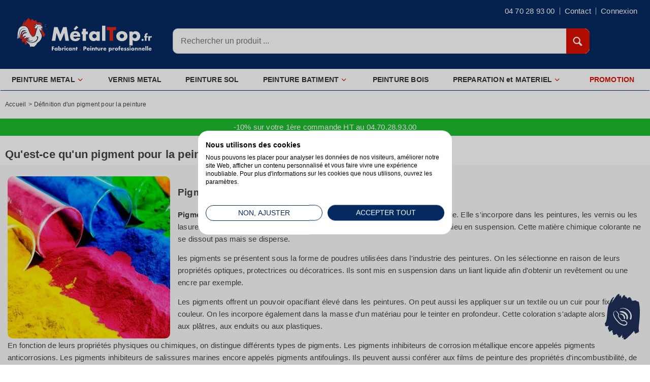

--- FILE ---
content_type: text/html; charset=utf-8
request_url: https://www.metaltop.fr/content/556-definition-pigment-peinture
body_size: 10042
content:
<!DOCTYPE html> <!--[if IE 8]><html class="ie8" lang="fr"><![endif]--><html lang="fr"><head><meta charset="utf-8" /><title>Définition d&#039;un pigment pour la peinture</title> <script data-keepinline="true">var cdcGtmApi = '//www.metaltop.fr/module/cdc_googletagmanager/async';
    var ajaxShippingEvent = 1;
    var ajaxPaymentEvent = 1;

/* datalayer */
dataLayer = window.dataLayer || [];
    let cdcDatalayer = {"event":"cms","pageCategory":"cms","ecommerce":{"currency":"EUR"}};
    dataLayer.push(cdcDatalayer);

/* call to GTM Tag */
(function(w,d,s,l,i){w[l]=w[l]||[];w[l].push({'gtm.start':
new Date().getTime(),event:'gtm.js'});var f=d.getElementsByTagName(s)[0],
j=d.createElement(s),dl=l!='dataLayer'?'&l='+l:'';j.async=true;j.src=
'https://www.googletagmanager.com/gtm.js?id='+i+dl;f.parentNode.insertBefore(j,f);
})(window,document,'script','dataLayer','GTM-NRQSZVX');

/* async call to avoid cache system for dynamic data */
dataLayer.push({
  'event': 'datalayer_ready'
});</script> <meta name="description" content="Définition d&#039;un pigment pour la peinture - Définitions, Infos, conseils et astuces par Métaltop peinture professionnelle" /><meta name="generator" content="PrestaShop" /><meta name="idPage" content="cms" /><meta name="robots" content="index,follow" /><meta name="viewport" content="width=device-width, initial-scale=1"><link rel="canonical" href="https://www.metaltop.fr/content/556-definition-pigment-peinture" /><link rel="apple-touch-icon" sizes="57x57" href="https://www.metaltop.fr/img/favicon/apple-icon-57x57.png"><link rel="apple-touch-icon" sizes="60x60" href="https://www.metaltop.fr/img/favicon/apple-icon-60x60.png"><link rel="apple-touch-icon" sizes="72x72" href="https://www.metaltop.fr/img/favicon/apple-icon-72x72.png"><link rel="apple-touch-icon" sizes="76x76" href="https://www.metaltop.fr/img/favicon/apple-icon-76x76.png"><link rel="apple-touch-icon" sizes="114x114" href="https://www.metaltop.fr/img/favicon/apple-icon-114x114.png"><link rel="apple-touch-icon" sizes="120x120" href="https://www.metaltop.fr/img/favicon/apple-icon-120x120.png"><link rel="apple-touch-icon" sizes="144x144" href="https://www.metaltop.fr/img/favicon/apple-icon-144x144.png"><link rel="apple-touch-icon" sizes="152x152" href="https://www.metaltop.fr/img/favicon/apple-icon-152x152.png"><link rel="apple-touch-icon" sizes="180x180" href="https://www.metaltop.fr/img/favicon/apple-icon-180x180.png"><link rel="icon" type="image/png" sizes="192x192" href="https://www.metaltop.fr/img/favicon/android-icon-192x192.png"><link rel="icon" type="image/png" sizes="32x32" href="https://www.metaltop.fr/img/favicon/favicon-32x32.png"><link rel="icon" type="image/png" sizes="96x96" href="https://www.metaltop.fr/img/favicon/favicon-96x96.png"><link rel="icon" type="image/png" sizes="16x16" href="https://www.metaltop.fr/img/favicon/favicon-16x16.png"><link rel="manifest" href="https://www.metaltop.fr/img/favicon/manifest.json"><meta name="msapplication-TileColor" content="#ffffff"><meta name="msapplication-TileImage" content="https://www.metaltop.fr/img/favicon/ms-icon-144x144.png"><meta name="theme-color" content="#ffffff"><link href="https://www.metaltop.fr/themes/discountshop/cache/v_2068_1c64ed099244c1eb207ea2fc6e446964_all.css" rel="stylesheet" type="text/css" media="all" />  <!--[if IE 8]>
<script src="https://oss.maxcdn.com/libs/html5shiv/3.7.0/html5shiv.js"></script><![endif]--> 
<script data-keepinline="true" id="CookieFirst" src="https://consent.cookiefirst.com/sites/metaltop.fr-5425bd31-db34-4486-b310-361bde14123e/consent.js"></script> <script data-keepinline="true">window.dataLayer = window.dataLayer || [];
function gtag () { dataLayer.push(arguments); }
gtag('consent', 'default', {
	'ad_storage': 'denied',
	'ad_user_data': 'denied',
	'ad_personalization': 'denied',
	'analytics_storage': 'denied',
	'functionality_storage': 'denied',
	'security_storage': 'granted',
	'wait_for_update': 2000
});</script> <script type="application/ld+json">{
			"@context":"http://schema.org",
			"@type":"WebPage",
			"isPartOf": {
				"@type":"WebSite",
				"url": "https://www.metaltop.fr/",
				"name": "Métaltop peinture "
			},
			"name": "Définition d&#039;un pigment pour la peinture",
			"url":  "https://www.metaltop.fr/content/556-definition-pigment-peinture"
		}</script> <script type="application/ld+json">{
		  "@context": "https://schema.org",
		  "@type": "NewsArticle",
		  "headline": "Définition d'un pigment pour la peinture",
		  "image": [
			"https://www.metaltop.fr/img/cms/pigment-peinture.jpg","https://www.metaltop.fr/img/cms/composition-peinture.jpg","https://www.metaltop.fr/img/cms/liant-peinture.jpg"
		   ],
		   "datePublished": "2021-10-17 16:39:00",
		   "dateModified": "2021-10-17 16:39:00"
		}</script> <meta name="google-site-verification" content="209kbsJdbNDCtrXh3cCrKFakL3tkOYwzxnEhqvRAQ0Y" />       </head><body id="cms" class=" "> <noscript><iframe src="https://www.googletagmanager.com/ns.html?id=GTM-NRQSZVX" height="0" width="0" style="display:none;visibility:hidden"></iframe></noscript> <!--[if lt IE 8]><div id="update-browser" class="error"><div class="ub-container"><div class="ub-warning-img">&nbsp;</div><div class="ub-warning-txt"><p class="ub-title">Vous utilisez un navigateur web obsol&egrave;te : Internet Explorer 6/7</p><p>Il contient des <span class="bold">failles de s&eacute;curit&eacute;</span> et n&#039;est <span class="bold">pas compatible</span> avec ce site Internet.</p><p><a class="ub-link" href="http://browser-update.org/fr/update.html" target="_blank" title="D&eacute;couvrez comment mettre &agrave; jour votre navigateur">Mettez &agrave; jour votre navigateur web ou installez un navigateur web moderne</a></p></div> <a class="ub-icon firefox" href="http://www.firefox.com" target="_blank" title="Installer Firefox">&nbsp;</a> <a class="ub-icon ie" href="http://www.browserforthebetter.com/download.html" target="_blank" title="Installer Internet Explorer">&nbsp;</a> <a class="ub-icon chrome" href="http://www.google.com/chrome" target="_blank" title="Installer Google Chrome">&nbsp;</a> <a class="ub-icon safari" href="http://www.apple.com/safari/download/" target="_blank" title="Installer Safari">&nbsp;</a> <a class="ub-icon opera" href="http://www.opera.com/download/" target="_blank" title="Installer Opera">&nbsp;</a></div></div> <![endif]--> <header><div id="header_top_banner"><div class="container"></div></div><div id="header_top_nav"><div class="container"></div></div><div id="header_container"><div id="header" class="container"> <a id="header_logo" href="https://www.metaltop.fr/" title="Métaltop peinture "> <picture> <img class="logo" src="https://www.metaltop.fr/img/metaltop-peinture-logo-1709027207.svg" alt="Métaltop peinture " title="Métaltop peinture " width="270" height="70"/> </picture> </a><ul id="header_links"></ul><div id="header_user"><div id="header_user_info"> <span class="cart-welcome-top">Besoin d'aide ?</span><span class="welcome-top">04 70 28 93 00</span><div id="contact-top-link" class="obflink " data-obflink="aHR0cHM6Ly93d3cubWV0YWx0b3AuZnIvY29udGFjdGV6LW5vdXM="><i class="icon-envelope"></i><span>Contact</span></div> <span class="obflink login" data-obflink="aHR0cHM6Ly93d3cubWV0YWx0b3AuZnIvYXV0aGVudGlmaWNhdGlvbg==">Connexion</span></div><div class="header_user_info_mobile obflink" data-obflink="aHR0cHM6Ly93d3cubWV0YWx0b3AuZnIvbW9uLWNvbXB0ZQ=="> <i class="icon-user"></i></div><ul id="header_nav"><li id="shopping_cart"><div id="shopping_cart_header_btn" class="obflink" data-obflink="aHR0cHM6Ly93d3cubWV0YWx0b3AuZnIvY29tbWFuZGU="> <span class="ajax_cart_quantity hidden">0</span></div></li></ul></div><div id="search_block_top"><form method="get" action="https://www.metaltop.fr/recherche" class="searchbox"><p> <label for="search_query_top"></label> <input type="hidden" name="controller" value="search" /> <input type="hidden" name="orderby" value="position" /> <input type="hidden" name="orderway" value="desc" /> <input class="search_query" type="text" id="search_query_top" name="search_query" value="" onclick="search_click();" placeholder='Rechercher un produit ...' onblur="search_blur();" /> <input type="submit" name="submit_search" id="search_query_top_btn" value="&#xe657;" class="exclusive" /></p></form></div>   </div><div id="categoriestopmenu" class="container"><div id="categoriestopmenu_showmenu_burger"><a id="menu-burger" href="#" onclick="$('#categoriestopmenu_ul').slideToggle('slow');return false;" title="Menu"><div class="menu-icon"><span></span></div><div class="menu-text">MENU</div></a></div><ul id="categoriestopmenu_ul"><li id="categoriestopmenu_node_5" class="node" > <a id="categoriestopmenu_nodelink_5" href="https://www.metaltop.fr/5-peinture-metal" class="nodelink node_parent" title="PEINTURE METAL" style="padding-right:25px">PEINTURE METAL<span class="node_arrow"></span></a><ul><li id="categoriestopmenu_node_16" class="node" > <a id="categoriestopmenu_nodelink_16" href="https://www.metaltop.fr/16-peinture-metal-exterieur" class="nodelink" title="PEINTURE METAL EXTERIEUR" >PEINTURE METAL EXTERIEUR</a></li><li id="categoriestopmenu_node_39" class="node" > <a id="categoriestopmenu_nodelink_39" href="https://www.metaltop.fr/39-peinture-metal-interieur" class="nodelink" title="PEINTURE METAL INTERIEUR" >PEINTURE METAL INTERIEUR</a></li><li id="categoriestopmenu_node_13" class="node last" > <a id="categoriestopmenu_nodelink_13" href="https://www.metaltop.fr/13-sous-couche-antirouille" class="nodelink" title="SOUS COUCHE ANTIROUILLE" >SOUS COUCHE ANTIROUILLE</a></li></ul></li><li id="categoriestopmenu_node_14" class="node" > <a id="categoriestopmenu_nodelink_14" href="https://www.metaltop.fr/14-vernis-metal" class="nodelink" title="VERNIS METAL" >VERNIS METAL</a></li><li id="categoriestopmenu_node_6" class="node" > <a id="categoriestopmenu_nodelink_6" href="https://www.metaltop.fr/6-peinture-sol" class="nodelink" title="PEINTURE SOL" >PEINTURE SOL</a></li><li id="categoriestopmenu_node_7" class="node" > <a id="categoriestopmenu_nodelink_7" href="https://www.metaltop.fr/7-peinture-batiment" class="nodelink node_parent" title="PEINTURE BATIMENT" style="padding-right:25px">PEINTURE BATIMENT<span class="node_arrow"></span></a><ul><li id="categoriestopmenu_node_17" class="node" > <a id="categoriestopmenu_nodelink_17" href="https://www.metaltop.fr/17-peinture-interieur" class="nodelink" title="PEINTURE INTERIEUR" >PEINTURE INTERIEUR</a></li><li id="categoriestopmenu_node_18" class="node last" > <a id="categoriestopmenu_nodelink_18" href="https://www.metaltop.fr/18-peinture-exterieur" class="nodelink" title="PEINTURE EXTERIEUR" >PEINTURE EXTERIEUR</a></li></ul></li><li id="categoriestopmenu_node_27" class="node" > <a id="categoriestopmenu_nodelink_27" href="https://www.metaltop.fr/27-peinture-bois" class="nodelink" title="PEINTURE BOIS" >PEINTURE BOIS</a></li><li id="categoriestopmenu_node_8" class="node" > <a id="categoriestopmenu_nodelink_8" href="https://www.metaltop.fr/8-preparation" class="nodelink node_parent" title="PREPARATION et MATERIEL" style="padding-right:25px">PREPARATION et MATERIEL<span class="node_arrow"></span></a><ul><li id="categoriestopmenu_node_21" class="node" > <a id="categoriestopmenu_nodelink_21" href="https://www.metaltop.fr/21-diluant-peinture" class="nodelink" title="DILUANT PEINTURE" >DILUANT PEINTURE</a></li><li id="categoriestopmenu_node_22" class="node" > <a id="categoriestopmenu_nodelink_22" href="https://www.metaltop.fr/22-preparateur-surface" class="nodelink" title="PREPARATEUR SURFACE" >PREPARATEUR SURFACE</a></li><li id="categoriestopmenu_node_58" class="node" > <a id="categoriestopmenu_nodelink_58" href="https://www.metaltop.fr/58-nettoyant-degraissant" class="nodelink" title="NETTOYANT DEGRAISSANT" >NETTOYANT DEGRAISSANT</a></li><li id="categoriestopmenu_node_49" class="node" > <a id="categoriestopmenu_nodelink_49" href="https://www.metaltop.fr/49-decapant" class="nodelink" title="DECAPANT" >DECAPANT</a></li><li id="categoriestopmenu_node_48" class="node" > <a id="categoriestopmenu_nodelink_48" href="https://www.metaltop.fr/48-hydrofuge" class="nodelink" title="HYDROFUGE" >HYDROFUGE</a></li><li id="categoriestopmenu_node_50" class="node" > <a id="categoriestopmenu_nodelink_50" href="https://www.metaltop.fr/50-bouche-pores" class="nodelink" title="BOUCHE PORES" >BOUCHE PORES</a></li><li id="categoriestopmenu_node_26" class="node" > <a id="categoriestopmenu_nodelink_26" href="https://www.metaltop.fr/26-materiel-preparation" class="nodelink" title="MATERIEL PREPARATION" >MATERIEL PREPARATION</a></li><li id="categoriestopmenu_node_20" class="node" > <a id="categoriestopmenu_nodelink_20" href="https://www.metaltop.fr/20-materiel-application" class="nodelink" title="MATERIEL APPLICATION" >MATERIEL APPLICATION</a></li><li id="categoriestopmenu_node_19" class="node" > <a id="categoriestopmenu_nodelink_19" href="https://www.metaltop.fr/19-materiel-securite" class="nodelink" title="MATERIEL SECURITE" >MATERIEL SECURITE</a></li><li id="categoriestopmenu_node_10" class="node" > <a id="categoriestopmenu_nodelink_10" href="https://www.metaltop.fr/10-disque-abrasif" class="nodelink" title="ABRASIF" >ABRASIF</a></li><li id="categoriestopmenu_node_9" class="node" > <a id="categoriestopmenu_nodelink_9" href="https://www.metaltop.fr/9-electrode-soudure" class="nodelink" title="SOUDURE" >SOUDURE</a></li><li id="categoriestopmenu_node_12" class="node last" > <a id="categoriestopmenu_nodelink_12" href="https://www.metaltop.fr/12-produit-menager" class="nodelink" title="MENAGER" >MENAGER</a></li></ul></li><li id="categoriestopmenu_node_31" class="node last" > <a id="categoriestopmenu_nodelink_31" href="https://www.metaltop.fr/31-promotion" class="nodelink" title="PROMOTION" >PROMOTION</a></li></ul><div class="clear" style="clear:both"></div></div><div> <div id="cart_block"><div id="shopping_cart_wrapper"><div class="cart-title"> <span class="modal-title">Panier</span><div id="close-modal-shopping-cart" class="close"><svg xmlns="http://www.w3.org/2000/svg" aria-hidden="true" focusable="false" role="presentation" width="20" height="20" class="icon icon-close" fill="none" viewBox="0 0 18 17"> <path d="M.865 15.978a.5.5 0 00.707.707l7.433-7.431 7.579 7.282a.501.501 0 00.846-.37.5.5 0 00-.153-.351L9.712 8.546l7.417-7.416a.5.5 0 10-.707-.708L8.991 7.853 1.413.573a.5.5 0 10-.693.72l7.563 7.268-7.418 7.417z" fill="currentColor"> </path></svg></div><hr></div><div class="cart_block_list"><div id="crossselling_wrapper" class="crossseling"></div><p id="cart_block_no_products" class="cart_block_no_products"> Aucun produit</p></div><div id="cart_block_total" class="cart_block_total unvisible"> Array<div class="cart-prices"><hr><div class="cart-prices-line first-line"> <span class="ajax-cart-qty"> 0 article </span> <span class="price cart_block_total_product ajax_cart_total"> 0,00 € </span></div><div id="cart-price-ship" class="cart-prices-line"> <span class="unvisible"> Livraison </span> <span class="price cart_block_shipping_cost ajax_cart_shipping_cost unvisible"> À définir </span></div><hr><div class="cart-prices-line last-line"> <span>Total</span> <span class="price cart_block_total ajax_block_cart_total">0,00 €</span></div></div><div class="cart-buttons"> <a id="button_close_cart" class="btn btn-default" href="#" title="Continuer les achats" rel="nofollow"> <span>&laquo; Continuer mes achats</span> </a> <a id="button_order_cart" class="btn btn-default" href="https://www.metaltop.fr/commande" title="Commander" rel="nofollow"> <span>Commander &raquo;</span> </a></div><div class="cart-reassurance"><div class="reassur_content"><span class="reassur_livr">Livré en 24 à 72h</span></div><div class="reassur_content_right"><span class="reassur_retour">Retour sous 30 jours</span></div><div class="reassur_content"><span class="reassur_paiement">Paiement sécurisé</span></div><div class="reassur_content_right"><span class="reassur_satisf">Satisfait ou remboursé</span></div></div></div></div></div><div class="layer_cart_overlay"></div></div></div> </header> <section id="page_container"><div id="page" class="container"><div id="columns" class="row-fluid"><div id="center_column" class="column span12"><div class="clearfix"><ol class="breadcrumb" itemscope itemtype="http://schema.org/BreadcrumbList"><li itemprop="itemListElement" itemscope itemtype="http://schema.org/ListItem"> <a class="home" href="https://www.metaltop.fr/" title="Accueil" itemprop="item"> Accueil </a><meta itemprop="name" content="Accueil" /><meta itemprop="position" content="1" /></li><li class="navigation-pipe">&gt;</li><li itemprop="itemListElement" itemscope itemtype="http://schema.org/ListItem"> <span itemprop="name">D&eacute;finition d'un pigment pour la peinture</span><meta itemprop="position" content="2" /></li></ol></div><div class="banner_reassur_cms">-10% sur votre 1&egrave;re commande HT au 04.70.28.93.00</div><h1>Qu'est-ce qu'un pigment pour la peinture ?</h1><div class="rte"><p><img style="float: left; margin-right: 15px;" title="Pigment peinture" src="https://www.metaltop.fr/img/cms/pigment-peinture.jpg" alt="Pigment peinture" height="320" width="320" /></p><h2>Pigment peinture</h2><p><strong>Pigment peinture :</strong>&nbsp;substance colorée d'origine minérale, organique ou métallique. Elle s'incorpore dans les peintures, les vernis ou les lasures. Elle se présente sous la forme de fines particules insolubles dans un milieu en suspension. Cette matière chimique colorante ne se dissout pas mais se disperse.</p><p>les pigments se présentent sous la forme de poudres utilisées dans l'industrie des peintures. On les sélectionne en raison de leurs propriétés optiques, protectrices ou décoratrices. Ils sont mis en suspension dans un liant liquide afin d'obtenir un revêtement ou une encre par exemple.</p><p>Les pigments offrent un pouvoir opacifiant élevé dans les peintures. On peut aussi les appliquer sur un textile ou un cuir pour fixer la couleur. On les incorpore également dans la masse d'un matériau pour le teinter en profondeur. Cette coloration s'adapte alors très bien aux plâtres, aux enduits ou aux plastiques.</p><p>En fonction de leurs propriétés physiques ou chimiques, on distingue différents types de pigments. Les pigments inhibiteurs de corrosion métallique encore appelés pigments anticorrosions. Les pigments inhibiteurs de salissures marines encore appelés pigments antifoulings. Ils peuvent aussi conférer aux films de peinture des propriétés d'incombustibilité, de luminosité, de couleur&nbsp;ou de phosphorescence.</p><p>&nbsp;</p><div class="product_h2_row"><h2 class="product_h2">POUR EN SAVOIR PLUS :</h2></div><p></p><p></p><p>&nbsp;</p><table style="width: 100%; background-color: #f0f0f0;"><tbody><tr><td style="text-align: center;"><p><a class="content_footer_link" title="Composition peinture" href="/content/554-definition-composition-peinture"><img title="Composition peinture" src="/img/cms/composition-peinture.jpg" alt="Composition peinture" height="320" width="320" /></a></p><p><a class="content_footer_link" title="Composition peinture" href="/content/554-definition-composition-peinture"><span>Composition peinture</span></a></p></td><td style="text-align: center;"><p><a class="content_footer_link" title="Liant peinture" href="/content/536-definition-liant-peinture"><img title="Liant peinture" src="/img/cms/liant-peinture.jpg" alt="Liant peinture" height="320" width="320" /></a></p><p><a class="content_footer_link" title="Liant peinture" href="/content/536-definition-liant-peinture"><span>Liant peinture</span></a></p></td><td style="text-align: center;"><p><a class="content_footer_link" title="Charge peinture" href="/content/541-definition-charge-peinture"><img title="Charge peinture" src="/img/cms/charge-peinture.jpg" alt="Charge peinture" height="320" width="320" /></a></p><p><a class="content_footer_link" title="Charge peinture" href="/content/541-definition-charge-peinture"><span>Charge peinture</span></a></p></td></tr></tbody></table></div></div></div></div> </section> <footer id="footer_container"><div id="footer" class="container"><div id="footercustom_reinsurance_container"><div id="footercustom_reinsurance"> <a href="https://www.metaltop.fr/content/4-societe-francaise" title="Fabrication Française" class="footercustom_reinsurance_block"> <img class="lazy" src="[data-uri]" data-src="/img/metaltop-fabrication-francaise.png" alt="Fabrication Française" height="100" width="76"><div class="footercustom_reinsurance_block_title footercustom_title">Fabrication Française</div> </a> <a href="https://www.metaltop.fr/content/683-faq-expedition-rapide" title="Livré en 24 à 72 h" class="footercustom_reinsurance_block"> <img class="lazy" src="[data-uri]" data-src="/img/metaltop-livraison-24-72h.png" alt="Livré en 24 à 72 h" height="100" width="76"><div class="footercustom_reinsurance_block_title footercustom_title">Livré en 24 à 72 h</div> </a> <a href="https://www.metaltop.fr/content/232-faq-garantie-satisfait-ou-rembourse" title="Satisfait ou remboursé" class="footercustom_reinsurance_block"> <img class="lazy" src="[data-uri]" data-src="/img/metaltop-satisfait.png" alt="Satisfait ou remboursé" height="100" width="76"><div class="footercustom_reinsurance_block_title footercustom_title">Satisfait ou remboursé</div> </a> <a href="https://www.metaltop.fr/content/293-paiement-securise" title="Paiement sécurisé" class="footercustom_reinsurance_block"> <img class="lazy" src="[data-uri]" data-src="/img/metaltop-paiement-securise.png" alt="Paiement sécurisé" height="100" width="76"><div class="footercustom_reinsurance_block_title footercustom_title">Paiement sécurisé</div> </a></div></div><div id="footercustom"><div id="footercustom_toplink_container"><div class="footercustom_row"><div class="footercustom-col-md-3"><p class="footer-title">Peinture pour métaux</p> <span class="underline"></span><div class="links"> <a href="/16-peinture-fer">Peinture fer antirouille</a> <a href="/peinture-fer/20-peinture-industrielle.html">Peinture industrielle</a> <a href="/14-vernis-metal">Vernis métal</a> <a href="/peinture-fer/23-peinture-metal.html">Peinture métal</a> <a href="/peinture-antirouille/29-vernis-antirouille.html">Vernis antirouille</a></div></div><div class="footercustom-col-md-3"><p class="footer-title">Peinture pour sol</p> <span class="underline"></span><div class="links"> <a href="/peinture-sol/50-peinture-sol-garage.html">Peinture sol garage</a> <a href="/peinture-sol/185-peinture-sol-industriel.html">Peinture sol industriel</a> <a href="/peinture-sol/48-peinture-sol-beton.html">Peinture sol béton</a> <a href="/peinture-sol/47-autolissant-sol.html">Autolissant sol</a> <a href="/peinture-sol/218-peinture-escalier-metal.html">Peinture escalier métal</a></div></div><div class="footercustom-col-md-3"><p class="footer-title">Peinture pour bâtiment</p> <span class="underline"></span><div class="links"> <a href="/17-peinture-interieur">Peinture intérieur</a> <a href="/18-peinture-exterieur">Peinture extérieur</a> <a href="/peinture-interieur/186-peinture-mur-et-plafond.html">Peinture mur et plafond</a> <a href="/peinture-exterieur/55-peinture-mur-exterieur.html">Peinture façade</a> <a href="/peinture-exterieur/67-peinture-toiture.html">Peinture toiture</a></div></div><div class="footercustom-col-md-3"><p class="footer-title">Préparation peinture</p> <span class="underline"></span><div class="links"> <a href="/preparateur-surface/69-derouillant-phosphatant.html">Décapant rouille</a> <a href="/preparateur-surface/165-degrippant.html">Dégrippant</a> <a href="/diluant-peinture/73-diluant-synthetique.html">Diluant synthétique</a> <a href="/preparateur-surface/209-antimousse-toiture.html">Antimousse toiture</a> <a href="/preparateur-surface/79-degraissant-sol.html">Dégraissant sol</a></div></div></div></div><div id="footercustom_links_container"><div id="footercustom_links"><div id="footercustom_img_company"> <img class="lazy" src="[data-uri]" data-src="https://www.metaltop.fr/modules/footercustom/views/img/front/footer_img_1.png" alt="Peintures professionnels" height="50" width="180" /><p class="footercustom_company_address1"><a href="https://www.metaltop.fr/content/685-magasin-peinture-montlucon-metaltop">av des Rimords 03410 DOMERAT</a></p><p class="footercustom_company_phone">Tél : <a href="tel:0470289300">04 70 28 93 00</a></p></div><ul id="footercustom_link_informations"><li class="footercustom_link_title footercustom_title">Peinture</li><li><a href="/5-peinture-metal" title="Peinture métal">Peinture métal</a></li><li><a href="/6-peinture-sol" title="Peinture sol">Peinture sol</a></li><li><a href="/7-peinture-batiment" title="Peinture bâtiment">Peinture bâtiment</a></li></ul><ul id="footercustom_link_products"><li class="footercustom_link_title footercustom_title">Atouts</li><li><a href="/content/684-guide-peinture-metal-sol-batiment" title="Guide peinture">Guide peinture</a></li><li><a href="/content/2-avantages-societe-metaltop" title="Avantages Métaltop">Avantages Métaltop</a></li><li><a href="/content/427-avis-metaltop-peintures" title="Avis Métaltop">Avis Métaltop</a></li></ul><ul id="footercustom_link_about"><li class="footercustom_link_title footercustom_title">Société</li><li><a href="/content/685-magasin-peinture-montlucon-metaltop" title="Magasin d&#039;usine">Magasin d&#039;usine</a></li><li><a href="/content/9-conditions-ventes" title="Conditions ventes">Conditions ventes</a></li><li><a href="/plan-du-site" title="Plan du site">Plan du site</a></li></ul><div id="footercustom_newsletter_social"><div class="clear" style="clear:both"></div><p class="footercustom_social_title footercustom_title">Contact</p> <a href="/contactez-nous" class="footercustom_social_icon footercustom_social_facebook" title="Contactez-nous..."></a><ul class="footercustom_social_network"><li><a href="https://www.facebook.com/peintureprofessionnelleprixdusine" target="_Blank" alt="Facebook"> <i class="footer-logo-facebook" aria-hidden="true"></i></a></li><li><a href="https://www.instagram.com/metaltop.peinture/?hl=fr" target="_Blank"> <i class="footer-logo-instagram" aria-hidden="true"></i></a></li><li><a href="https://www.youtube.com/channel/UCYx-ZWWw7LjhGPx8i-2WqwQ" target="_Blank"> <i class="footer-logo-youtube" aria-hidden="true"></i></a></li></ul></div></div></div></div></div> </footer><div id="conseil_container"><div id="btn_conseil"> <span>?</span> Conseil</div><div id="layout_conseil"><div id="btn_close_conseil"></div> <a href="tel:0470289300"> <span>04 70 28 93 00</span> </a></div></div>
<script type="text/javascript">/* <![CDATA[ */;var CUSTOMIZE_TEXTFIELD=1;var FancyboxI18nNext='Suivant';var FancyboxI18nPrev='Pr&eacute;c&eacute;dent';var FancyboxboxI18nClose='Fermer';var ajax_allowed=true;var ajaxsearch=true;var baseDir='https://www.metaltop.fr/';var baseUri='https://www.metaltop.fr/';var blocksearch_type='top';var contentOnly=false;var customizationIdMessage='Personnalisation';var delete_txt='Supprimer';var freeProductTranslation='Offert !';var freeShippingTranslation='Livraison gratuite !';var generated_date=1769068207;var hasDeliveryAddress=false;var id_lang=2;var img_dir='https://www.metaltop.fr/themes/discountshop/img/';var instantsearch=true;var isGuest=0;var isLogged=0;var klGuestIdentifierUrl='https://www.metaltop.fr/module/klaviyops/guestidentifier?ajax=1';var klIsUsingCsp=0;var order_button_content='Créer un devis';var page_name='cms';var prestashop_version=1.6;var priceDisplayMethod=0;var priceDisplayPrecision=2;var quickView=false;var removingLinkText='supprimer cet article du panier';var responsive=1;var roundMode=2;var search_url='https://www.metaltop.fr/recherche';var static_token='e64b4e0cc07bbfe4d2321d62a577571e';var toBeDetermined='À définir';var token='95f75a9f9888d21f1b14cacbfc5d1546';var usingSecureMode=true;/* ]]> */</script> <script type="text/javascript" src="https://www.metaltop.fr/themes/discountshop/cache/v_897_f350e4cd1664278f3eddf6a4ae7c274d.js"></script> <script type="text/javascript" src="https://static.klaviyo.com/onsite/js/klaviyo.js?company_id=VH9RZv"></script> <script async type="text/javascript" src="/modules/rankingproduct/js/global.js"></script> <script type="text/javascript" src="https://www.googletagmanager.com/gtag/js?id=AW-1052562452"></script> <script type="text/javascript" src="https://cdn.jsdelivr.net/npm/vanilla-lazyload@17.8.3/dist/lazyload.min.js"></script> <script type="text/javascript" src="https://cdn.jsdelivr.net/npm/lazyframe/dist/lazyframe.min.js"></script> <script type="text/javascript">/* <![CDATA[ */;window.onload=function(){document.getElementById('btn_conseil').onclick=function(){$('#layout_conseil').addClass('active_layout');$('#btn_conseil').addClass('mask_btn');}
document.getElementById('btn_close_conseil').onclick=function(){$('#layout_conseil').removeClass('active_layout');$('#btn_conseil').removeClass('mask_btn');}};function updateFormDatas(){var nb=$('#quantity_wanted').val();var id=$('#idCombination').val();$('.paypal_payment_form input[name=quantity]').val(nb);$('.paypal_payment_form input[name=id_p_attr]').val(id);}$(document).ready(function(){var baseDirPP=baseDir.replace('http:','https:');if($('#in_context_checkout_enabled').val()!=1){$(document).on('click','#payment_paypal_express_checkout',function(){$('#paypal_payment_form_cart').submit();return false;});}var jquery_version=$.fn.jquery.split('.');if(jquery_version[0]>=1&&jquery_version[1]>=7){$('body').on('submit',".paypal_payment_form",function(){updateFormDatas();});}else{$('.paypal_payment_form').live('submit',function(){updateFormDatas();});}function displayExpressCheckoutShortcut(){var id_product=$('input[name="id_product"]').val();var id_product_attribute=$('input[name="id_product_attribute"]').val();$.ajax({type:"GET",url:baseDirPP+'/modules/paypal/express_checkout/ajax.php',data:{get_qty:"1",id_product:id_product,id_product_attribute:id_product_attribute},cache:false,success:function(result){if(result=='1'){$('#container_express_checkout').slideDown();}else{$('#container_express_checkout').slideUp();}return true;}});}$('select[name^="group_"]').change(function(){setTimeout(function(){displayExpressCheckoutShortcut()},500);});$('.color_pick').click(function(){setTimeout(function(){displayExpressCheckoutShortcut()},500);});if($('body#product').length>0){setTimeout(function(){displayExpressCheckoutShortcut()},500);}var modulePath='modules/paypal';var subFolder='/integral_evolution';var fullPath=baseDirPP+modulePath+subFolder;var confirmTimer=false;if($('form[target="hss_iframe"]').length==0){if($('select[name^="group_"]').length>0)displayExpressCheckoutShortcut();return false;}else{checkOrder();}function checkOrder(){if(confirmTimer==false)confirmTimer=setInterval(getOrdersCount,1000);}});window.dataLayer=window.dataLayer||[];function gtag(){dataLayer.push(arguments);}
gtag('js',new Date());gtag('config','G-WJT0MLN4DH',{'debug_mode':true});gtag('config','AW-1052562452');function consentGrantedAdStorage(){gtag('consent','update',{'ad_storage':'granted','ad_user_data':'granted','ad_personalization':'granted','analytics_storage':'granted'});}
(function(w,d,t,r,u)
{var f,n,i;w[u]=w[u]||[],f=function()
{var o={ti:"343104289",enableAutoSpaTracking:true};o.q=w[u],w[u]=new UET(o),w[u].push("pageLoad")},n=d.createElement(t),n.src=r,n.async=1,n.onload=n.onreadystatechange=function()
{var s=this.readyState;s&&s!=="loaded"&&s!=="complete"||(f(),n.onload=n.onreadystatechange=null)},i=d.getElementsByTagName(t)[0],i.parentNode.insertBefore(n,i)})
(window,document,"script","//bat.bing.com/bat.js","uetq");;function tryToCloseInstantSearch(){if($('#old_center_column').length>0)
{$('#center_column').remove();$('#old_center_column').attr('id','center_column');return false;}}
instantSearchQueries=new Array();function stopInstantSearchQueries(){for(i=0;i<instantSearchQueries.length;i++){instantSearchQueries[i].abort();}
instantSearchQueries=new Array();}
$("#search_query_top").keyup(function(){if($(this).val().length>0){stopInstantSearchQueries();instantSearchQuery=$.ajax({url:'https://www.metaltop.fr/recherche',data:'instantSearch=1&id_lang=2&q='+$(this).val(),dataType:'html',success:function(data){if($("#search_query_top").val().length>0)
{tryToCloseInstantSearch();$('#center_column').attr('id','old_center_column');$('#old_center_column').after('<div id="center_column" class="column span12 instant_search_result">'+data+'</div>');$("a.closeinstantsearch").click(function(){$("#search_query_top").val('');return tryToCloseInstantSearch();});return false;}
else
tryToCloseInstantSearch();}});instantSearchQueries.push(instantSearchQuery);}
else
tryToCloseInstantSearch();});;$('document').ready(function(){$("#search_query_top").autocomplete('https://www.metaltop.fr/recherche',{minChars:3,max:10,width:500,selectFirst:false,scroll:false,dataType:"json",formatItem:function(data,i,max,value,term){return value;},parse:function(data){var mytab=new Array();for(var i=0;i<data.length;i++)
mytab[mytab.length]={data:data[i],value:data[i].cname+' > '+data[i].pname};return mytab;},extraParams:{ajaxSearch:1,id_lang:2}}).result(function(event,data,formatted){$('#search_query_top').val(data.pname);document.location.href=data.product_link;})});;$('document').ready(function(){$('li.selected','#categoriestopmenu').parents('li').addClass('selected');$('a.selected','#categoriestopmenu').parents('li').children('a').addClass('selected');$('#menu-burger').click(function(e){e.preventDefault();$this=$(this);if($this.hasClass('is-opened')){$this.removeClass('is-opened');}else{$this.addClass('is-opened');}});});var mobileMenu=function(){if(window.innerWidth<979){$('.node_parent').parent('li').children('ul').hide();$('.node_parent').click(function(){$(this).parent('li').children('ul').slideToggle('slow');return false;});}
if(window.innerWidth>979){$('.node_parent').parent('li').children('ul').css('display','');$('.node_parent').unbind('click');$('#categoriestopmenu_ul').css('display','');}};$('document').ready(function(){mobileMenu();});var width=$(window).width();$(window).bind('resize orientationchange',function(){if($(window).width()!=width){$('.node_parent').unbind('click');mobileMenu();width=$(window).width();}});/* ]]> */</script></body></html>

--- FILE ---
content_type: image/svg+xml
request_url: https://www.metaltop.fr/img/metaltop-peinture-logo-1709027207.svg
body_size: 37106
content:
<svg id="Calque_1" data-name="Calque 1" xmlns="http://www.w3.org/2000/svg" viewBox="0 0 617.25 159.75"><defs><style>.cls-1{fill:#2e2b60}.cls-1,.cls-2,.cls-3,.cls-4{stroke-width:0}.cls-2{fill:#21305a}.cls-3{fill:#e1271a}.cls-4{fill:#fff}</style></defs><path class="cls-4" d="m162.22 106.3 10.49-61.77h15.89l12.37 32.93 12.29-32.93h15.89l10.49 61.77h-15.97l-5.32-35.55-14.58 35.55h-6.39l-13.84-35.55-5.32 35.55h-15.97ZM259.54 87.78c0 6.39 3 9.58 9.01 9.58 3.22 0 5.65-1.31 7.29-3.93h14.34c-2.9 9.61-10.13 14.42-21.71 14.42-3.55 0-6.8-.53-9.75-1.6s-5.48-2.58-7.58-4.55c-2.1-1.97-3.73-4.31-4.87-7.05-1.15-2.73-1.72-5.79-1.72-9.17s.55-6.65 1.64-9.46c1.09-2.81 2.65-5.2 4.67-7.17 2.02-1.97 4.46-3.48 7.33-4.55 2.87-1.07 6.1-1.6 9.71-1.6s6.74.53 9.58 1.6c2.84 1.06 5.24 2.61 7.21 4.63 1.97 2.02 3.47 4.49 4.51 7.41 1.04 2.92 1.56 6.21 1.56 9.87v1.56h-31.21Zm17.37-8.6c-.49-2.07-1.5-3.74-3.03-5-1.53-1.26-3.39-1.88-5.57-1.88-2.29 0-4.17.6-5.61 1.8-1.45 1.2-2.36 2.9-2.74 5.08h16.96Zm5-33.67-14.25 12.62-6.88-5.08 11.71-14.34 9.42 6.8ZM316.31 76.64v29.65h-14.83V76.64h-4.92V64.27h4.92V51.65h14.83v12.62h8.44v12.37h-8.44ZM363.57 64.27h14.91v42.02h-14.91v-4.67c-3.17 3.99-7.45 5.98-12.86 5.98-3.06 0-5.87-.56-8.44-1.68a20.327 20.327 0 0 1-6.72-4.71c-1.91-2.02-3.4-4.4-4.46-7.13-1.07-2.73-1.6-5.71-1.6-8.93 0-3 .52-5.86 1.56-8.56s2.48-5.07 4.34-7.09c1.86-2.02 4.07-3.62 6.64-4.79 2.57-1.17 5.41-1.76 8.52-1.76 5.24 0 9.58 1.83 13.02 5.49v-4.18Zm-18.68 20.89c0 1.37.25 2.64.74 3.81s1.16 2.2 2.01 3.07c.85.87 1.86 1.56 3.03 2.05 1.17.49 2.44.74 3.81.74s2.55-.25 3.73-.74a8.974 8.974 0 0 0 3.03-2.05c.85-.87 1.53-1.88 2.05-3.03.52-1.15.78-2.38.78-3.69s-.26-2.55-.78-3.73c-.52-1.17-1.2-2.2-2.05-3.07a9.121 9.121 0 0 0-3.03-2.05c-1.18-.49-2.42-.74-3.73-.74s-2.64.25-3.81.74a8.974 8.974 0 0 0-3.03 2.05c-.85.87-1.52 1.87-2.01 2.99-.49 1.12-.74 2.33-.74 3.65ZM403.38 38.3v67.99h-14.83V38.3h14.83Z"/><path class="cls-3" d="M438.36 58.13v48.17H422.3V58.13h-13.19v-13.6h42.43v13.6h-13.19Z"/><path class="cls-4" d="M452.62 84.91c0-3.11.63-6.02 1.88-8.72 1.26-2.7 3-5.05 5.24-7.05 2.24-1.99 4.9-3.56 7.99-4.71 3.08-1.15 6.46-1.72 10.12-1.72s6.95.56 10.04 1.68c3.08 1.12 5.76 2.68 8.03 4.67 2.27 1.99 4.03 4.37 5.28 7.13 1.26 2.76 1.88 5.8 1.88 9.13s-.64 6.38-1.92 9.13a21.81 21.81 0 0 1-5.28 7.13c-2.24 1.99-4.93 3.54-8.07 4.63-3.14 1.09-6.54 1.64-10.2 1.64s-6.94-.55-9.99-1.64c-3.06-1.09-5.69-2.65-7.9-4.67s-3.95-4.44-5.2-7.25c-1.26-2.81-1.88-5.94-1.88-9.38Zm15.65.16c0 1.42.26 2.72.78 3.89s1.2 2.2 2.05 3.07c.85.87 1.86 1.56 3.03 2.05 1.17.49 2.42.74 3.73.74s2.55-.25 3.73-.74a8.974 8.974 0 0 0 3.03-2.05c.85-.87 1.53-1.9 2.05-3.07.52-1.17.78-2.44.78-3.81s-.26-2.55-.78-3.73c-.52-1.17-1.2-2.2-2.05-3.07a9.121 9.121 0 0 0-3.03-2.05c-1.18-.49-2.42-.74-3.73-.74s-2.55.25-3.73.74a8.974 8.974 0 0 0-3.03 2.05c-.85.87-1.53 1.88-2.05 3.03a8.851 8.851 0 0 0-.78 3.69ZM526.42 127.27h-14.83V64.28h14.83v4.67c3.17-3.99 7.48-5.98 12.94-5.98 3 0 5.8.59 8.4 1.76 2.59 1.17 4.85 2.77 6.76 4.79 1.91 2.02 3.4 4.4 4.46 7.13 1.06 2.73 1.6 5.65 1.6 8.76s-.53 6.01-1.6 8.68c-1.07 2.68-2.54 5.03-4.42 7.05-1.88 2.02-4.11 3.6-6.68 4.75-2.57 1.15-5.35 1.72-8.36 1.72-5.24 0-9.61-1.8-13.11-5.41v25.07Zm18.68-41.86c0-1.31-.23-2.55-.7-3.73a8.8 8.8 0 0 0-2.01-3.07c-.87-.87-1.9-1.57-3.07-2.09-1.18-.52-2.44-.78-3.81-.78s-2.54.25-3.69.74a9.009 9.009 0 0 0-2.99 2.05c-.85.87-1.53 1.9-2.05 3.07-.52 1.17-.78 2.42-.78 3.73s.25 2.54.74 3.69a9.009 9.009 0 0 0 2.05 2.99c.87.85 1.9 1.53 3.07 2.05 1.17.52 2.42.78 3.73.78s2.54-.25 3.69-.74a9.009 9.009 0 0 0 2.99-2.05c.85-.87 1.53-1.88 2.05-3.03.52-1.15.78-2.35.78-3.61ZM566.12 102.35a4.786 4.786 0 0 1 1.4-3.41 4.786 4.786 0 0 1 3.41-1.4 4.786 4.786 0 0 1 3.41 1.4 4.786 4.786 0 0 1 1.4 3.41 4.786 4.786 0 0 1-1.4 3.41 4.786 4.786 0 0 1-3.41 1.4 4.786 4.786 0 0 1-3.41-1.4 4.786 4.786 0 0 1-1.4-3.41ZM588.54 91.41v14.89h-7.44V91.41h-2.67V85.2h2.67v-3.17c0-1.75.16-3.15.49-4.2.27-.88.71-1.69 1.32-2.45.6-.75 1.31-1.4 2.12-1.95s1.68-.97 2.61-1.28c.93-.3 1.85-.45 2.76-.45.63 0 1.21.07 1.75.21.53.14 1.08.33 1.62.58v6.5c-.49-.25-.95-.43-1.38-.56a4.93 4.93 0 0 0-1.34-.19c-.3 0-.61.05-.93.14-.32.1-.61.3-.88.6s-.46.73-.56 1.3c-.1.56-.14 1.32-.14 2.28v2.63h5.22v6.21h-5.22ZM596.56 85.19H604v3.45c.79-1.26 1.77-2.23 2.92-2.9 1.15-.67 2.49-1.01 4.03-1.01h.64c.23 0 .5.03.8.08v7.12a7.14 7.14 0 0 0-3.21-.74c-1.73 0-3.02.51-3.89 1.54-.86 1.03-1.3 2.53-1.3 4.5v9.05h-7.44v-21.1ZM172.63 136.09h-5.64v3.01h5.13v3.96h-5.13v7.07h-4.68v-18.01h10.32v3.96ZM184.31 137.88h4.35v12.25h-4.35v-1.36c-.92 1.16-2.17 1.74-3.75 1.74-.89 0-1.71-.16-2.46-.49-.75-.33-1.4-.78-1.96-1.37-.56-.59-.99-1.28-1.3-2.08a7.11 7.11 0 0 1-.47-2.6c0-.88.15-1.71.45-2.5.3-.79.72-1.48 1.27-2.07.54-.59 1.19-1.05 1.93-1.4.75-.34 1.58-.51 2.48-.51 1.53 0 2.79.53 3.8 1.6v-1.22Zm-5.45 6.09c0 .4.07.77.21 1.11.14.34.34.64.59.89.25.26.54.45.88.6.34.14.71.21 1.11.21s.74-.07 1.09-.21c.34-.14.64-.34.88-.6.25-.25.45-.55.6-.88.15-.33.23-.69.23-1.08s-.08-.74-.23-1.09a3.08 3.08 0 0 0-.6-.9 2.86 2.86 0 0 0-.88-.6c-.34-.14-.7-.21-1.09-.21s-.77.07-1.11.21c-.34.14-.64.34-.88.6-.25.25-.44.55-.59.87-.14.33-.21.68-.21 1.06ZM195.91 130.31v8.79c1.02-1.07 2.29-1.6 3.82-1.6.91 0 1.74.17 2.5.51.76.34 1.4.8 1.93 1.39.53.58.95 1.27 1.25 2.05.3.79.45 1.63.45 2.52s-.16 1.76-.47 2.56-.74 1.49-1.3 2.08c-.56.59-1.21 1.05-1.97 1.4-.76.34-1.57.51-2.45.51-1.59 0-2.85-.58-3.77-1.74v1.36h-4.32v-19.82h4.32Zm5.45 13.73c0-.38-.07-.74-.21-1.09-.14-.34-.34-.64-.6-.9-.25-.25-.55-.46-.88-.61-.33-.15-.7-.23-1.1-.23s-.74.07-1.07.21c-.33.14-.63.34-.87.6-.25.25-.45.55-.6.9-.15.34-.23.7-.23 1.09s.07.74.21 1.08.34.63.6.87c.25.25.55.45.9.6.34.15.7.23 1.09.23s.74-.07 1.07-.21c.33-.14.62-.34.87-.6.25-.25.45-.55.6-.88.15-.33.23-.68.23-1.05ZM208.33 137.88h4.32v2.01c.46-.73 1.03-1.29 1.7-1.68.67-.39 1.45-.58 2.34-.58h.37c.13 0 .29.02.47.05v4.13c-.57-.29-1.19-.43-1.86-.43-1 0-1.76.3-2.26.9-.5.6-.75 1.47-.75 2.62v5.25h-4.32V137.9ZM219.17 133.17c0-.34.06-.65.19-.94a2.505 2.505 0 0 1 1.31-1.31c.29-.13.61-.19.94-.19s.65.06.94.19a2.505 2.505 0 0 1 1.31 1.31c.13.3.19.61.19.94s-.06.65-.19.94a2.505 2.505 0 0 1-1.31 1.31c-.29.13-.61.19-.94.19s-.65-.06-.94-.19-.55-.3-.78-.53c-.22-.22-.4-.48-.53-.78a2.29 2.29 0 0 1-.19-.94Zm4.61 4.7v12.25h-4.32v-12.25h4.32ZM235.99 141.84c-.75-.51-1.5-.76-2.27-.76-.41 0-.8.07-1.16.21a2.825 2.825 0 0 0-1.57 1.54c-.15.36-.23.76-.23 1.21s.08.82.23 1.18c.15.36.36.67.62.93s.58.47.94.61c.37.14.76.22 1.17.22.81 0 1.57-.28 2.27-.84v3.68c-1.07.46-2.08.69-3.03.69-.89 0-1.74-.15-2.54-.45-.8-.3-1.51-.74-2.13-1.3-.61-.57-1.1-1.24-1.47-2.03-.37-.79-.55-1.67-.55-2.64s.18-1.86.53-2.66c.35-.8.83-1.5 1.43-2.08.6-.58 1.33-1.03 2.16-1.36.84-.33 1.73-.49 2.69-.49 1.05 0 2.02.22 2.91.67v3.68ZM247.9 137.88h4.35v12.25h-4.35v-1.36c-.92 1.16-2.17 1.74-3.75 1.74-.89 0-1.71-.16-2.46-.49-.75-.33-1.4-.78-1.96-1.37-.56-.59-.99-1.28-1.3-2.08s-.47-1.66-.47-2.6c0-.88.15-1.71.45-2.5.3-.79.72-1.48 1.27-2.07.54-.59 1.19-1.05 1.93-1.4.75-.34 1.58-.51 2.48-.51 1.53 0 2.79.53 3.8 1.6v-1.22Zm-5.45 6.09c0 .4.07.77.21 1.11.14.34.34.64.59.89.25.26.54.45.88.6.34.14.71.21 1.11.21s.74-.07 1.09-.21c.34-.14.64-.34.88-.6.25-.25.45-.55.6-.88.15-.33.23-.69.23-1.08s-.08-.74-.23-1.09a3.08 3.08 0 0 0-.6-.9 2.86 2.86 0 0 0-.88-.6c-.34-.14-.7-.21-1.09-.21s-.77.07-1.11.21c-.34.14-.64.34-.88.6-.25.25-.44.55-.59.87-.14.33-.21.68-.21 1.06ZM255.19 137.88h4.32v1.55c.59-.72 1.19-1.2 1.79-1.44.6-.25 1.31-.37 2.13-.37.86 0 1.6.14 2.21.42.61.28 1.13.67 1.56 1.18.35.41.59.88.72 1.39.13.51.19 1.09.19 1.74v7.79h-4.32v-6.19c0-.6-.04-1.09-.13-1.47-.09-.37-.24-.67-.47-.9-.19-.19-.41-.33-.64-.41-.24-.08-.49-.12-.76-.12-.73 0-1.29.22-1.68.66-.39.44-.59 1.06-.59 1.88v6.54h-4.32v-12.25ZM275.87 141.48v8.65h-4.32v-8.65h-1.43v-3.61h1.43v-3.68h4.32v3.68h2.46v3.61h-2.46Z"/><path class="cls-3" d="M287.86 147.84c0-.38.07-.74.22-1.09.14-.34.34-.64.6-.89.25-.25.55-.45.9-.6.34-.14.7-.21 1.09-.21s.74.07 1.09.21c.34.14.64.34.9.6.25.25.45.55.6.89.14.34.22.7.22 1.09s-.07.74-.22 1.09c-.14.34-.34.64-.6.89-.25.26-.55.45-.9.6-.34.14-.7.22-1.09.22s-.74-.07-1.09-.22c-.34-.14-.64-.34-.9-.6-.25-.25-.45-.55-.6-.89-.14-.34-.22-.7-.22-1.09Z"/><path class="cls-4" d="M309.4 150.13h-4.68v-18.01h7.45c2.02 0 3.57.53 4.65 1.58 1.07 1.05 1.61 2.53 1.61 4.44s-.54 3.39-1.61 4.44c-1.07 1.05-2.62 1.58-4.65 1.58h-2.77v5.97Zm0-9.74h1.55c1.72 0 2.58-.75 2.58-2.24s-.86-2.25-2.58-2.25h-1.55v4.49ZM324.11 144.73c0 1.86.88 2.79 2.63 2.79.94 0 1.65-.38 2.13-1.15h4.18c-.84 2.8-2.95 4.2-6.33 4.2-1.04 0-1.98-.15-2.84-.47-.86-.31-1.6-.75-2.21-1.33a5.898 5.898 0 0 1-1.42-2.05c-.33-.8-.5-1.69-.5-2.67s.16-1.94.48-2.76c.32-.82.77-1.52 1.36-2.09.59-.57 1.3-1.02 2.14-1.33.84-.31 1.78-.47 2.83-.47s1.97.15 2.79.47c.83.31 1.53.76 2.1 1.35.57.59 1.01 1.31 1.31 2.16.3.85.45 1.81.45 2.88v.45h-9.1Zm5.06-2.51c-.14-.61-.44-1.09-.88-1.46-.45-.37-.99-.55-1.62-.55-.67 0-1.21.18-1.64.53-.42.35-.69.84-.8 1.48h4.94ZM335.39 133.17c0-.34.06-.65.19-.94a2.505 2.505 0 0 1 1.31-1.31c.29-.13.61-.19.94-.19s.65.06.94.19a2.505 2.505 0 0 1 1.31 1.31c.13.3.19.61.19.94s-.06.65-.19.94a2.505 2.505 0 0 1-1.31 1.31c-.29.13-.61.19-.94.19s-.65-.06-.94-.19-.55-.3-.78-.53c-.22-.22-.4-.48-.53-.78a2.29 2.29 0 0 1-.19-.94Zm4.61 4.7v12.25h-4.32v-12.25H340ZM342.96 137.88h4.32v1.55c.59-.72 1.19-1.2 1.79-1.44.6-.25 1.31-.37 2.13-.37.86 0 1.6.14 2.21.42.61.28 1.13.67 1.56 1.18.35.41.59.88.72 1.39.13.51.19 1.09.19 1.74v7.79h-4.32v-6.19c0-.6-.04-1.09-.13-1.47-.09-.37-.24-.67-.47-.9-.19-.19-.41-.33-.64-.41-.24-.08-.49-.12-.76-.12-.73 0-1.29.22-1.68.66-.39.44-.59 1.06-.59 1.88v6.54h-4.32v-12.25ZM363.64 141.48v8.65h-4.32v-8.65h-1.43v-3.61h1.43v-3.68h4.32v3.68h2.46v3.61h-2.46ZM372.04 137.88v6.9c0 1.51.73 2.27 2.2 2.27s2.2-.76 2.2-2.27v-6.9h4.32v7.74c0 1.66-.55 2.9-1.64 3.73-1.09.83-2.72 1.24-4.88 1.24s-3.79-.41-4.88-1.24c-1.09-.83-1.64-2.07-1.64-3.73v-7.74h4.32ZM383.7 137.88h4.32v2.01c.46-.73 1.03-1.29 1.7-1.68.67-.39 1.45-.58 2.34-.58h.37c.13 0 .29.02.47.05v4.13c-.57-.29-1.19-.43-1.86-.43-1 0-1.76.3-2.26.9-.5.6-.75 1.47-.75 2.62v5.25h-4.32V137.9ZM398.86 144.73c0 1.86.88 2.79 2.63 2.79.94 0 1.65-.38 2.13-1.15h4.18c-.84 2.8-2.95 4.2-6.33 4.2-1.04 0-1.98-.15-2.84-.47-.86-.31-1.6-.75-2.21-1.33a5.898 5.898 0 0 1-1.42-2.05c-.33-.8-.5-1.69-.5-2.67s.16-1.94.48-2.76c.32-.82.77-1.52 1.36-2.09.59-.57 1.3-1.02 2.14-1.33.84-.31 1.78-.47 2.83-.47s1.97.15 2.79.47c.83.31 1.53.76 2.1 1.35.57.59 1.01 1.31 1.31 2.16.3.85.45 1.81.45 2.88v.45h-9.1Zm5.06-2.51c-.14-.61-.44-1.09-.88-1.46-.45-.37-.99-.55-1.62-.55-.67 0-1.21.18-1.64.53-.42.35-.69.84-.8 1.48h4.94ZM422.87 156.24h-4.32v-18.37h4.32v1.36c.92-1.16 2.18-1.74 3.77-1.74.88 0 1.69.17 2.45.51.76.34 1.41.81 1.97 1.4.56.59.99 1.28 1.3 2.08s.47 1.65.47 2.56-.16 1.75-.47 2.53-.74 1.46-1.29 2.05a6.04 6.04 0 0 1-1.95 1.39c-.75.33-1.56.5-2.44.5-1.53 0-2.8-.53-3.82-1.58v7.31Zm5.45-12.2c0-.38-.07-.74-.2-1.09-.14-.34-.33-.64-.59-.9a2.862 2.862 0 0 0-2.01-.84c-.4 0-.74.07-1.07.21-.33.14-.63.34-.87.6-.25.25-.45.55-.6.9-.15.34-.23.7-.23 1.09s.07.74.21 1.08.34.63.6.87c.25.25.55.45.9.6.34.15.7.23 1.09.23s.74-.07 1.07-.21c.33-.14.62-.34.87-.6.25-.25.45-.55.6-.88.15-.33.23-.68.23-1.05ZM435.28 137.88h4.32v2.01c.46-.73 1.03-1.29 1.7-1.68.67-.39 1.45-.58 2.34-.58h.37c.13 0 .29.02.47.05v4.13c-.57-.29-1.19-.43-1.86-.43-1 0-1.76.3-2.26.9-.5.6-.75 1.47-.75 2.62v5.25h-4.32V137.9ZM446.03 143.9c0-.91.18-1.76.55-2.54.37-.79.88-1.47 1.53-2.05.65-.58 1.43-1.04 2.33-1.37.9-.33 1.88-.5 2.95-.5s2.03.16 2.93.49c.9.33 1.68.78 2.34 1.36.66.58 1.17 1.27 1.54 2.08.37.8.55 1.69.55 2.66s-.19 1.86-.56 2.66c-.37.8-.89 1.5-1.54 2.08-.65.58-1.44 1.03-2.35 1.35-.92.32-1.91.48-2.97.48s-2.02-.16-2.91-.48c-.89-.32-1.66-.77-2.3-1.36a6.442 6.442 0 0 1-1.52-2.11c-.37-.82-.55-1.73-.55-2.73Zm4.56.05a2.866 2.866 0 0 0 .83 2.03c.25.26.54.45.88.6.34.14.7.21 1.09.21s.74-.07 1.09-.21c.34-.14.64-.34.88-.6.25-.25.45-.55.6-.89.15-.34.23-.71.23-1.11s-.08-.74-.23-1.09a3.08 3.08 0 0 0-.6-.9 2.86 2.86 0 0 0-.88-.6c-.34-.14-.7-.21-1.09-.21s-.74.07-1.09.21c-.34.14-.64.34-.88.6-.25.26-.45.55-.6.88-.15.33-.23.69-.23 1.07ZM467.91 141.48v8.65h-4.32v-8.65h-1.55v-3.61h1.55v-1.84c0-1.02.1-1.83.29-2.44.16-.51.41-.98.76-1.42.35-.44.76-.82 1.23-1.13.47-.32.98-.57 1.52-.74.54-.18 1.07-.26 1.6-.26.37 0 .7.04 1.01.12s.62.19.94.33v3.77a4.93 4.93 0 0 0-.8-.32c-.25-.07-.51-.11-.78-.11-.18 0-.35.03-.54.08-.18.06-.35.17-.51.35-.16.18-.27.43-.32.75-.06.33-.08.77-.08 1.33v1.53h3.03v3.61h-3.03ZM476.72 144.73c0 1.86.88 2.79 2.63 2.79.94 0 1.65-.38 2.13-1.15h4.18c-.84 2.8-2.95 4.2-6.33 4.2-1.04 0-1.98-.15-2.84-.47-.86-.31-1.6-.75-2.21-1.33a5.898 5.898 0 0 1-1.42-2.05c-.33-.8-.5-1.69-.5-2.67s.16-1.94.48-2.76c.32-.82.77-1.52 1.36-2.09.59-.57 1.3-1.02 2.14-1.33.84-.31 1.78-.47 2.83-.47s1.97.15 2.79.47c.83.31 1.53.76 2.1 1.35.57.59 1.01 1.31 1.31 2.16.3.85.45 1.81.45 2.88v.45h-9.1Zm5.06-2.51c-.14-.61-.44-1.09-.88-1.46-.45-.37-.99-.55-1.62-.55-.67 0-1.21.18-1.64.53-.42.35-.69.84-.8 1.48h4.94ZM496.4 141.03c-.8-.41-1.58-.62-2.34-.62-.4 0-.72.08-.97.24-.25.16-.37.37-.37.64 0 .14.02.26.06.35.04.09.13.17.26.25.14.08.33.15.6.21l1.04.24c1.19.24 2.09.66 2.67 1.28.59.61.88 1.4.88 2.35 0 .72-.14 1.36-.43 1.93-.29.57-.68 1.06-1.19 1.44-.51.39-1.12.69-1.84.91s-1.5.32-2.36.32c-1.66 0-3.29-.47-4.9-1.41l1.58-3.06c1.21.83 2.36 1.24 3.44 1.24.4 0 .72-.09.98-.26.25-.18.38-.4.38-.67 0-.16-.02-.29-.06-.39-.04-.1-.12-.2-.25-.29-.13-.09-.31-.17-.56-.24-.25-.07-.57-.15-.97-.23-1.34-.27-2.27-.67-2.81-1.21-.53-.53-.8-1.27-.8-2.21 0-.68.13-1.3.38-1.85s.62-1.01 1.1-1.4c.48-.38 1.05-.68 1.73-.88.68-.21 1.43-.31 2.26-.31 1.35 0 2.67.26 3.94.79l-1.46 2.82ZM508.55 141.03c-.8-.41-1.58-.62-2.34-.62-.4 0-.72.08-.97.24-.25.16-.37.37-.37.64 0 .14.02.26.06.35.04.09.13.17.26.25.14.08.33.15.6.21l1.04.24c1.19.24 2.09.66 2.67 1.28.59.61.88 1.4.88 2.35 0 .72-.14 1.36-.43 1.93-.29.57-.68 1.06-1.19 1.44-.51.39-1.12.69-1.84.91s-1.5.32-2.36.32c-1.66 0-3.29-.47-4.9-1.41l1.58-3.06c1.21.83 2.36 1.24 3.44 1.24.4 0 .72-.09.98-.26.25-.18.38-.4.38-.67 0-.16-.02-.29-.06-.39-.04-.1-.12-.2-.25-.29-.13-.09-.31-.17-.56-.24-.25-.07-.57-.15-.97-.23-1.34-.27-2.27-.67-2.81-1.21-.53-.53-.8-1.27-.8-2.21 0-.68.13-1.3.38-1.85s.62-1.01 1.1-1.4c.48-.38 1.05-.68 1.73-.88.68-.21 1.43-.31 2.26-.31 1.35 0 2.67.26 3.94.79l-1.46 2.82ZM512.3 133.17c0-.34.06-.65.19-.94a2.505 2.505 0 0 1 1.31-1.31c.29-.13.61-.19.94-.19s.65.06.94.19a2.505 2.505 0 0 1 1.31 1.31c.13.3.19.61.19.94s-.06.65-.19.94a2.505 2.505 0 0 1-1.31 1.31c-.29.13-.61.19-.94.19s-.65-.06-.94-.19-.55-.3-.78-.53c-.22-.22-.4-.48-.53-.78a2.29 2.29 0 0 1-.19-.94Zm4.61 4.7v12.25h-4.32v-12.25h4.32ZM519.4 143.9c0-.91.18-1.76.55-2.54.37-.79.88-1.47 1.53-2.05.65-.58 1.43-1.04 2.33-1.37.9-.33 1.88-.5 2.95-.5s2.03.16 2.93.49c.9.33 1.68.78 2.34 1.36.66.58 1.17 1.27 1.54 2.08.37.8.55 1.69.55 2.66s-.19 1.86-.56 2.66c-.37.8-.89 1.5-1.54 2.08-.65.58-1.44 1.03-2.35 1.35-.92.32-1.91.48-2.97.48s-2.02-.16-2.91-.48c-.89-.32-1.66-.77-2.3-1.36a6.442 6.442 0 0 1-1.52-2.11c-.37-.82-.55-1.73-.55-2.73Zm4.56.05a2.866 2.866 0 0 0 .83 2.03c.25.26.54.45.88.6.34.14.7.21 1.09.21s.74-.07 1.09-.21c.34-.14.64-.34.88-.6.25-.25.45-.55.6-.89.15-.34.23-.71.23-1.11s-.08-.74-.23-1.09a3.08 3.08 0 0 0-.6-.9 2.86 2.86 0 0 0-.88-.6c-.34-.14-.7-.21-1.09-.21s-.74.07-1.09.21c-.34.14-.64.34-.88.6-.25.26-.45.55-.6.88-.15.33-.23.69-.23 1.07ZM536.59 137.88h4.32v1.55c.59-.72 1.19-1.2 1.79-1.44.6-.25 1.31-.37 2.13-.37.86 0 1.6.14 2.21.42.61.28 1.13.67 1.56 1.18.35.41.59.88.72 1.39.13.51.19 1.09.19 1.74v7.79h-4.32v-6.19c0-.6-.04-1.09-.13-1.47-.09-.37-.24-.67-.47-.9-.19-.19-.41-.33-.64-.41-.24-.08-.49-.12-.76-.12-.73 0-1.29.22-1.68.66-.39.44-.59 1.06-.59 1.88v6.54h-4.32v-12.25ZM552.45 137.88h4.32v1.55c.59-.72 1.19-1.2 1.79-1.44.6-.25 1.31-.37 2.13-.37.86 0 1.6.14 2.21.42.61.28 1.13.67 1.56 1.18.35.41.59.88.72 1.39.13.51.19 1.09.19 1.74v7.79h-4.32v-6.19c0-.6-.04-1.09-.13-1.47-.09-.37-.24-.67-.47-.9-.19-.19-.41-.33-.64-.41-.24-.08-.49-.12-.76-.12-.73 0-1.29.22-1.68.66-.39.44-.59 1.06-.59 1.88v6.54h-4.32v-12.25ZM572.2 144.73c0 1.86.88 2.79 2.63 2.79.94 0 1.65-.38 2.13-1.15h4.18c-.84 2.8-2.95 4.2-6.33 4.2-1.04 0-1.98-.15-2.84-.47-.86-.31-1.6-.75-2.21-1.33a5.898 5.898 0 0 1-1.42-2.05c-.33-.8-.5-1.69-.5-2.67s.16-1.94.48-2.76c.32-.82.77-1.52 1.36-2.09.59-.57 1.3-1.02 2.14-1.33.84-.31 1.78-.47 2.83-.47s1.97.15 2.79.47c.83.31 1.53.76 2.1 1.35.57.59 1.01 1.31 1.31 2.16.3.85.45 1.81.45 2.88v.45h-9.1Zm5.06-2.51c-.14-.61-.44-1.09-.88-1.46-.45-.37-.99-.55-1.62-.55-.67 0-1.21.18-1.64.53-.42.35-.69.84-.8 1.48h4.94ZM588.08 130.31v19.82h-4.32v-19.82h4.32ZM595.37 130.31v19.82h-4.32v-19.82h4.32ZM602.22 144.73c0 1.86.88 2.79 2.63 2.79.94 0 1.65-.38 2.13-1.15h4.18c-.84 2.8-2.95 4.2-6.33 4.2-1.04 0-1.98-.15-2.84-.47-.86-.31-1.6-.75-2.21-1.33a5.898 5.898 0 0 1-1.42-2.05c-.33-.8-.5-1.69-.5-2.67s.16-1.94.48-2.76c.32-.82.77-1.52 1.36-2.09.59-.57 1.3-1.02 2.14-1.33.84-.31 1.78-.47 2.83-.47s1.97.15 2.79.47c.83.31 1.53.76 2.1 1.35.57.59 1.01 1.31 1.31 2.16.3.85.45 1.81.45 2.88v.45h-9.1Zm5.06-2.51c-.14-.61-.44-1.09-.88-1.46-.45-.37-.99-.55-1.62-.55-.67 0-1.21.18-1.64.53-.42.35-.69.84-.8 1.48h4.94Z"/><path class="cls-2" d="M53.6 91.77c-4.01-.15-7.22 1.77-10.33 3.96-.79.55-1.57 1.14-2.41 1.59-2.23 1.18-3.93.35-4.02-2.13-.12-3.42 1.12-6.33 3.88-8.49.37-.29.77-.55 1.21-.86-2.35-.19-4.48.85-6.68 2.72-2.02 1.72-2.54 4.15-3.5 6.46-2.28-2.86-2.71-6.13-2.28-9.45 1.28-9.84 6.43-13.96 13.43-16-3.01-.26-5.51.6-7.83 2.07-2.3 1.46-4.2 3.39-5.44 5.8-1.2 2.35-2.09 4.87-2.8 6.56.71-1.19-.86-2.74-1.2-4.51-.86-4.46.59-8.25 3.11-11.81 2.89-4.08 7.21-5.65 11.8-7.13-1.15-.12-2.31-.38-3.46-.33-3.79.15-6.31 2.46-8.67 5.12-3.26 3.69-4.53 8.2-5.56 12.82-.98 4.37-2.46 8.54-4.51 12.51-1.24 1.63-2.24 3.54-4.52 4.02 4.02-3.23 5.11-7.92 6.38-12.53 1.21-4.39 2.19-8.87 3.86-13.08 1.65-4.16 4.82-7.32 8.76-9.56 2.38-1.35 5.01-1.21 7.55-.78 1.98.34 3.9 1.13 5.81 1.81.34.12.55.64.82.97-.39.19-.8.58-1.17.55-4.02-.41-7.65.87-11.09 2.68-4.12 2.17-6.61 5.63-7.35 10.25-.27 1.68-.29 3.4-.41 5.02 1.16-2.02 2.22-4.13 3.51-6.08 3.19-4.82 8.6-7.37 14.7-6.15 1.44.29 2.9.53 4.3.96.42.13 1.03 1.07.92 1.24-.33.52-.92 1.09-1.49 1.2-2.19.4-4.49.35-6.59.98-5.83 1.73-9.69 5.42-10.7 11.67-.45 2.77-.39 5.34.32 7.19 1.81-3.6 4.51-6.14 8.45-6.89 1.79-.34 3.8-.43 5.46 1.05-.21.82-.63 1.22-1.58 1.54-3.07 1.01-5.14 3.11-5.74 6.38-.18.96-.03 1.98-.03 3.41 1.38-.68 2.49-1.06 3.41-1.7 2.58-1.78 5.34-3.13 8.42-3.75.77-.15 1.59-.17 2.36-.08.32.04.6.52.89.8Z"/><path class="cls-2" d="M28.22 37.73c2.75-.17 5.51-.31 8.26-.53 3.26-.26 6.2.81 9.12 2.03 5.05 2.1 8.24 6.08 10.95 10.61 2.37 3.94 3.45 8.35 4.9 12.63 1.12 3.31 2.63 6.48 3.95 9.72.82 2.02 1.62 4.05 2.35 6.1.2.55.09 1.2.13 1.81-.87-1.58-1.79-3.14-2.61-4.75-1.44-2.84-2.96-5.66-4.21-8.59-1.64-3.85-2.91-7.87-4.6-11.69-2.1-4.73-4.74-9.18-9.24-12.03-3.07-1.94-6.37-3.2-10.18-3.31-3.37-.09-6.67.06-9.79 1.19-7.91 2.86-13.33 8.15-15.28 16.57-.96 4.13-1.95 8.25-2.85 12.39-.25 1.14-.28 2.35-.31 3.52-.12 4.63-.12 9.26-.34 13.88-.07 1.48-.68 2.94-.99 4.42-.17.8-.06 1.71-.39 2.43-.58 1.28-1.4 2.44-2.12 3.66-.17-.05-.34-.1-.51-.14-.07-.42-.27-.87-.2-1.27.48-2.59 1.03-5.18 1.53-7.77.09-.47.14-.95.15-1.43.11-4.23.06-8.47.34-12.69.33-4.98 1.26-9.89 2.67-14.69.87-2.95 1.69-5.94 2.85-8.79 2.46-6.04 7.4-9.5 13.14-12.02 1.06-.47 2.17-.84 3.26-1.25ZM71.62 84.31c1.58.56 3.16 1.55 4.75 1.57 2.27.03 4.55-.52 6.39-2.24 2.71-2.54 4.09-5.73 4.52-9.28.51-4.24 1.71-8.27 3.03-12.29 1.29-3.92 2.52-7.86 3.74-11.67-1.26.59-2.58 1.36-4 1.83-1.91.64-4.92-.87-6.31-2.97-1.04-1.57-.99-4.89.32-6.21.68-.7 1.77-.99 2.7-1.48-.99-.77-1.99-1.53-2.98-2.31-1.23-.97-1.66-2.58-1.01-3.73.61-1.07 2.03-1.49 3.51-.91 1.14.45 2.2 1.08 3.33 1.53.56.22 1.21.21 1.82.3-.11-.69-.12-1.42-.37-2.07-.16-.42-.67-.69-.98-1.06-1.12-1.3-1.16-3.01-.12-4.05 1.2-1.2 3.1-1.29 4.35-.08 1.23 1.18 2.34 2.48 3.53 3.76.91-.57 1.35-1.1.96-2.27-.48-1.45.19-2.55 1.5-3.11 1.03-.44 1.79-.12 2.12.97.25.83.32 1.72.61 2.53.14.39.55.84.92.93.27.06.73-.37 1-.68.75-.86 1.37-1.85 2.2-2.61.49-.45 1.47-.94 1.91-.73.54.26 1.06 1.23 1.04 1.88-.03 1.33-.42 2.65-.66 3.98-.04.21-.06.42-.13.9.68-.11 1.24-.2 1.81-.28 1.04-.14 2.08-.37 3.12-.39 1.24-.02 1.45.52 1.55 1.77.07.98-.27 1.69-.58 2.53-.25.69.13 1.6.24 2.41-1.54-.39-2.11-1.72-1.36-3.24.16-.32.38-.6.5-.93.27-.69.1-1.1-.74-1.09-1.44.03-2.88.11-4.31 0-1.3-.11-1.92-1.19-1.58-2.46.16-.58.36-1.16.47-1.75.07-.34.01-.7.01-1.5-.8 1.07-1.49 1.82-1.98 2.69-.68 1.2-1.53 1.93-2.98 1.61-1.11-.24-2.08-1.69-2.18-3.14-.04-.62-.21-1.24-.33-1.86l-.54-.03c-.07.55-.18 1.09-.2 1.64-.02.64.29 1.43.01 1.89-.5.81-1.25 1.83-2.04 1.96-.66.11-1.6-.82-2.26-1.45-.75-.72-1.21-1.77-2.01-2.4-.55-.44-1.52-.66-2.22-.53-1.4.25-1.56.91-.63 2 1.02 1.2 2.21 2.23 1.97 4.1-.22 1.69-1.43 2.57-3.03 1.89-1.41-.6-2.76-1.33-4.2-1.85-.45-.16-1.08.18-1.63.3.27.41.47.91.83 1.21.88.73 1.88 1.3 2.73 2.05.51.45 1.16 1.12 1.15 1.67-.02 1.02-.71 1.87-1.77 2.21-2.7.86-3.3 3.06-1.32 5.12 1.5 1.56 3.33 2.26 5.44 1.47 1.85-.69 3.54-1.42 4.48-3.56 1.03-2.33 2.63-4.45 4.9-5.87.5-.31 1.06-.5 1.6-.75.08.1.15.21.23.31-.5.52-.94 1.11-1.51 1.53-2.19 1.59-3.06 3.98-3.8 6.39a802.65 802.65 0 0 0-5.11 17.36c-1.01 3.58-1.72 7.24-2.76 10.81-1.17 4.02-3 7.78-6.87 9.87-3.6 1.94-7.78 2.68-10.71-1.33-.14-.19-.08-.54-.12-.81ZM48.82 109.75c.01-.08 0-.17-.02-.25.33.06.71.05.99.21 3.52 2.02 7.37 3 11.36 3.46 5.01.58 9.97.06 14.87-1.01 4.33-.95 8.5-2.27 12.1-5.05 3.56-2.75 6.28-6.13 7.95-10.3.61-1.52.88-3.17 1.25-4.77.18-.78-.3-1.1-1-1.43-.92-.43-1.82-1.03-2.54-1.75-.71-.71 0-2.69.99-2.76 1.59-.12 3.18-.25 4.7.78 2.48 1.68 2.13 4.05 1.75 6.37-.86 5.33-3.66 9.73-7.22 13.61-3.15 3.44-7.27 5.36-11.73 6.63-6.18 1.77-12.5 2.32-18.86 1.87-2.41-.17-4.77-1.18-7.13-1.9-2.68-.83-5.25-1.93-7.47-3.7Z"/><path class="cls-2" d="M49.93 107.73c1.99.22 3.97.53 5.96.65 1.94.11 3.89.02 5.84.02.01-.14.02-.29.04-.43-.47-.07-.93-.2-1.4-.22-3.72-.13-7.25-1.16-10.62-2.59-1.27-.54-2.25-1.79-3.3-2.78-.23-.21-.2-.7-.3-1.13 2.81.19 5.48.38 8.14.56l.09-.45-8.19-2.64.06-.48c3.81-1.18 7.96-1.39 11.33-4.05-.34 0-.68-.03-1.01 0-1.26.14-2.51.4-3.76.41-.52 0-1.05-.51-1.58-.79.34-.52.59-1.14 1.04-1.53.32-.27.91-.22 1.38-.32-.29.33-.58.66-1 1.13 3.04.18 5.64-1 8.42-2.46-.07 2.31-1.04 3.76-2.52 4.82-2.5 1.8-5.27 3.07-8.38 3.48-.01.12-.03.25-.04.37 1.01.23 2.02.65 3.03.66 2.81.01 5.62-.16 8.43-.23.5-.01 1.01.15 1.73.27-1.24 1.19-9.54 3.83-13.84 3.66 8.99 2.85 18 4.79 27.21.32-.43 1.78-1.85 2.32-3.1 2.84-4.21 1.76-8.58 2.74-13.2 3.02-3.05.18-5.88-.47-8.77-1-.61-.11-1.12-.73-1.68-1.12ZM7.62 96.4c.8-1.03 1.62-1.99 2.34-3.01 2.19-3.09 3.14-6.7 3.95-10.3C15.04 78.1 15.7 73 16.84 68.01c1.07-4.65 2.66-9.2 5.94-12.8 2.62-2.88 6.13-4.44 9.9-5.39 3.16-.79 6.32-.75 9.46.02.66.16 1.26.58 1.84 1.05-1.28-.17-2.57-.26-3.83-.52-3.14-.64-6.06.26-8.95 1.24-5.83 1.98-9.56 6.08-11.23 11.93-1.04 3.66-1.77 7.41-2.56 11.13-1.24 5.8-1.8 11.77-4.37 17.21-.77 1.64-1.96 3.09-3.06 4.56-.56.75-1.38.87-2.36-.04Z"/><path class="cls-3" d="M51.85 118.54c-2.39-1.73-3.52-4.28-4.51-6.92-.03-.07 0-.18.04-.25s.12-.12.14-.14c.57.58 1.14 1.15 1.71 1.72.44.44.88.88 1.31 1.32-.17-.38-.28-.8-.52-1.14-.66-.97-1.36-1.9-2.07-2.88.36-.21.62-.36.88-.51.01-.08 0-.17-.02-.25-.07-.08-.13-.17-.2-.26l.01-.02-.5-.53-.06-.11c.1-.46.21-.93.32-1.42.67.25 1.11.41 1.55.57 1.99.22 3.97.53 5.96.65 1.94.11 3.89.02 5.84.02l.04-.43c-.47-.07-.93-.2-1.4-.22-3.72-.13-7.25-1.16-10.62-2.59-1.27-.54-2.25-1.79-3.3-2.78-.23-.21-.2-.7-.3-1.13 2.81.19 5.48.38 8.14.56l.09-.45-8.19-2.64.06-.48c3.81-1.18 7.96-1.39 11.33-4.05-.34 0-.68-.03-1.01 0-1.26.14-2.51.4-3.76.41-.52 0-1.05-.51-1.58-.79.34-.52.59-1.14 1.04-1.53.32-.27.91-.22 1.38-.32.01-.07 0-.15-.03-.21-1.14-.04-2.2.1-3.23.34-1.94.47-3.71 1.39-5.42 2.48-.57.36-1.13.74-1.68 1.13-.08.05-.15.11-.23.16-.71.5-1.42 1.02-2.18 1.43-2.23 1.18-3.93.35-4.02-2.13-.08-2.24.44-4.25 1.57-5.98.6-.92 1.36-1.76 2.31-2.51.24-.19.49-.37.76-.55.15-.1.3-.2.45-.32a7.08 7.08 0 0 0-1.53.06c-.63.09-1.25.27-1.86.53-.28.12-.55.25-.82.4-.82.45-1.64 1.03-2.46 1.73-.25.21-.48.44-.68.67-.06.07-.11.14-.16.21-.14.17-.28.34-.4.52-.06.08-.1.16-.15.24-.11.18-.23.35-.33.53-.04.07-.07.15-.11.22-.1.2-.21.4-.3.6-.02.05-.04.09-.06.14-.45 1.01-.8 2.08-1.22 3.13s0 .01 0 .01c-.02.06-.05.12-.07.19a10.817 10.817 0 0 1-2.03-4.07c-.22-.86-.35-1.73-.38-2.62v-.05c-.01-.4-.01-.81 0-1.21v-.16c.02-.44.06-.88.12-1.32v-.02c.09-.73.22-1.42.35-2.08 1.7-8.34 6.6-12.03 13.07-13.92a10.92 10.92 0 0 0-3.43.21c-1.58.34-3.03.99-4.4 1.86-.06.04-.11.09-.17.13-1.08.7-2.08 1.5-2.94 2.42-.92.97-1.7 2.05-2.32 3.26-1.14 2.23-2 4.6-2.69 6.29-.04.09-.08.19-.11.27.03-.05.04-.11.06-.17.26-.63-.01-1.35-.4-2.15-.33-.68-.71-1.42-.86-2.2-.09-.48-.15-.95-.19-1.42-.3-3.49.82-6.58 2.7-9.49.19-.3.38-.6.59-.89.32-.46.67-.87 1.03-1.27l.12-.15c2.27-2.46 5.2-3.82 8.34-4.93.76-.27 1.53-.53 2.31-.78-1.15-.12-2.31-.38-3.46-.33-1.76.07-3.23.61-4.56 1.43-1.53.95-2.85 2.26-4.11 3.69-3.26 3.69-4.53 8.2-5.56 12.82-.07.31-.16.61-.23.91-.1.4-.2.79-.31 1.19s0 .02 0 .03c-.23.85-.47 1.69-.74 2.52-.02.05-.03.1-.05.15-.85 2.64-1.89 5.22-3.17 7.71-.22.29-.43.59-.65.88.1.18.24.36.43.54.22.21.93-.5 1.07-.21.05.07-.53 1.22-.48 1.29-.02.27 1.5-.88 1.47-.62-.02.21-1.6 1.84-1.61 2.05-.01.18-.02.35-.02.53 0 .52.11 1.05.17 1.5.67.06 1.55-.56 2.01-.52-.03.26-.47 1.19-.52 1.54 3.05.2 5.86-.4 8.52-1.6.12-.06.25-.12.37-.18l-.19.4c-.11.6-.19 1.21-.32 1.8-.24 1.08-2.57 5.69-1.63 6.64.28.29.35.82.36 1.31.57.55 1.3 1.01.5 2.02.78.01.6.62.92.28.31-.33 2.02-.61 2.03-.5 0 .12-1.67 1.52-1.68 1.66-.04.52.2 1.09.33 1.72.38-.05 1.24-.49 1.7-.55-.25.7-1.04 1.66-1.28 2.34.99.96 2.04.35 2.67-.05 3.1-1.96 6.36-3.73 8.62-6.81.08-.11.19-.21.29-.31.11.11.22.22.32.34l-1.97 4.24c1.14.74 1.21 1.11.48 2.09-.11.15-.15.35-.25.51q-.78 1.22.43 2.03c-.07.56-.13 1.12-.19 1.67.53.02 2.17-.74 2.61-.73-1.09.89-1.57 3.16-1.48 4.45.02.29.98.61 1.53.93-.18.36-.44.87-.77 1.51 3 .15 5.49-.86 7.91-1.86.91-.38 1.59-1.25 2.31-2.05-.17-.13-.31-.27-.48-.4Z"/><path class="cls-2" d="M111.17 41.92c-2.01-.89-2.35.61-2.86 1.81-.8-.71-1-1.45-.54-2.28.45-.82 1-1.65 2.11-1.45.87.16 1.31.77 1.29 1.93Z"/><path class="cls-1" d="m48.12 108.69-.06-.11c.04.05.09.1.13.15-.02-.01-.05-.03-.07-.04ZM48.61 109.25l.01-.02s0 .02-.01.02Z"/><path class="cls-3" d="M117.02 29.43c-.33-2.4-1.37-3.36-3.81-3.86-1.16-.24-2.5-.04-3.27-1.26-1.41-2.25-3.5-2.34-5.65-1.62-1.72.57-3.65.53-5.25.73.02-.94-1.64.37-2.67.85.1-.77.19-1.54.22-2.32.02-.49-.76-1.09-1.17-1.64l-1.09 2.41c-.48.06.22-3.15.26-3.48.11-.89.71-1.52-.12-1.97-.09-.05-.76 2.12-.88 2.08-.14-.05.29-2.37.16-2.48s-.24-.24-.37-.35c-.07-.04-.71 1.05-.78 1-.21-.62.17-2.39-.09-3-.21-.47-.53-.91-.76-1.3-.64.22-1.35 2.05-1.79 2.2-.08-.25.12-2.18.01-2.52-2.87 1.06-5.19 2.76-7.12 4.93-.09.1-.18.21-.26.32v-.45c-.14-.59-.31-1.18-.43-1.77-.22-1.09-.62-2.01-1.86-2.49-.38-.15-.47-1.52-.68-1.97-.28-.1-1.1 2.93-1.35 2.8-.13-.07.09-2.36 0-2.47-.18-.22-.5.4-.92.88.03-1 .42-1.59.14-1.85-.12-.12-1.56 2.58-1.65 2.39-.04-.09 1-5.61.63-6.13-.18.41-2.14 3.3-2.27 3.15-.02-.68.43-2.38.37-3.09-1.29-.47-2.27.4-2.68 1.02-2.03 3.05-4.29 6-5.1 9.73-.11.5-.38.95-.59 1.48.03-2.01.08-4.27.11-6.23-1.35-.21-1.73-1.45-1.61-2.42.61-5.07.12-3.26-1.46-.99-.17-.54.24-1.32.07-1.86-.49.2-3.83 2.32-4.1 2.27.21-1.34 1.37-4.46 2.06-5.46.16-.24-2.86 1.69-2.71 1.07.02-.4.49-2.01.52-2.74-2.8 1.09-4.66 3.02-6.47 4.92-.09.1-.15.23-.23.34-.31.25-.59.52-.83.86-3.43 4.85-6.86 9.7-10.15 14.64-1.87 2.8-3.49 5.77-5.35 8.87.16-.59.25-.96.35-1.32 1.38-4.84 2.72-9.7 5.32-14.08.64-1.08 1.57-2 2.24-3.07.26-.41.17-1.03.24-1.55-.47.07-.99.05-1.41.23-.43.18-.79.54-1.15.86-2.85 2.48-4.98 5.51-6.56 8.91-2.32 5.01-4.56 10.06-6.83 15.09 2.75-.17 5.51-.31 8.26-.53 3.26-.26 6.2.81 9.12 2.03 5.05 2.1 8.24 6.08 10.95 10.61 2.37 3.94 3.45 8.35 4.9 12.63 1.12 3.31 2.63 6.48 3.95 9.72.82 2.02 1.62 4.05 2.35 6.1.2.55.09 1.2.13 1.81 1.24 1.4 2.48 2.81 3.73 4.21 1.58.56 3.16 1.55 4.75 1.57 2.27.03 4.55-.52 6.39-2.24 2.71-2.54 4.09-5.73 4.52-9.28.51-4.24 1.71-8.27 3.03-12.29 1.29-3.92 2.52-7.86 3.74-11.67-1.26.59-2.58 1.36-4 1.83-1.91.64-4.92-.87-6.31-2.97-1.04-1.57-.99-4.89.32-6.21.68-.7 1.77-1 2.7-1.48-.99-.77-1.99-1.53-2.98-2.31-1.24-.97-1.66-2.58-1.01-3.73.61-1.07 2.03-1.49 3.51-.91 1.14.45 2.2 1.08 3.33 1.53.56.22 1.21.21 1.82.3-.11-.69-.12-1.42-.37-2.07-.16-.42-.67-.69-.98-1.06-1.12-1.3-1.16-3.01-.12-4.05 1.2-1.2 3.1-1.29 4.35-.08 1.23 1.18 2.34 2.48 3.53 3.76.91-.57 1.35-1.1.96-2.27-.48-1.45.19-2.55 1.5-3.11 1.03-.44 1.79-.12 2.12.97.25.83.32 1.72.61 2.53.14.39.55.84.92.93.27.06.73-.37 1-.68.75-.86 1.37-1.85 2.2-2.61.49-.45 1.47-.94 1.91-.73.54.26 1.06 1.23 1.04 1.88-.03 1.33-.42 2.65-.66 3.98-.04.21-.06.42-.13.9.68-.11 1.24-.2 1.81-.28 1.04-.14 2.08-.37 3.12-.39 1.24-.02 1.45.52 1.55 1.77.07.98-.34 1.67-.58 2.53-.67 2.43 1.12 3.28 1.12 3.28.93.35 1.61-.5 2.45-.87-.44-3.71-1.25-7.65-1.76-11.35ZM132.58 50.22c.41.12.85.2 1.24.36 1.93.81 3.86 1.61 5.75 2.51.32.15.68.9.56 1.15-.19.39-.99.94-1.15.84-2.23-1.43-4.4-2.96-6.58-4.46.06-.13.12-.26.19-.39Z"/><path class="cls-2" d="m136.51 40.92-2.57.68c-.27.07-.53.13-.8.2h-.57c-.17 0-.35 0-.52.01-.17.03-.39 0-.51.09-.38.32-.73.68-1.08 1.03.37.19.75.54 1.12.53 1.17-.04 2.34-.21 3.51-.33l1.01-.34.4-.3c.28-.29.42-.42.7-.71v-.81l-.69-.05Zm.24.74c-.18.21-.36.41-.54.62h-.01l-1.53.55h-.77c-.09.02-.17.04-.25.06l-2.39.27c-.07-.07-.14-.13-.22-.2.16-.18.32-.35.48-.53l.26-.16c.44-.04.88-.07 1.32-.11.32-.07.63-.15.95-.22l2.74-.53-.04.25Z"/><path class="cls-4" d="M136.2 42.28h-.01l-1.53.55h-.77l-.25.06-2.39.27c-.07-.07-.14-.13-.21-.2.16-.18.32-.35.48-.53.09-.05.18-.11.26-.16.44-.04.88-.07 1.32-.11.32-.07.63-.15.95-.22l2.74-.53-.04.25c-.18.21-.36.41-.54.62ZM136.85 31.03l-.89.42-2.9 2.31c-.3.24-.6.47-.91.71-.24.12-.47.25-.71.37-.22.12-.43.24-.65.36-.2.14-.49.26-.59.42-.33.53-.59 1.08-.88 1.63.56-.09 1.2-.03 1.65-.28 1.45-.81 2.83-1.74 4.24-2.62l1.1-.97.36-.53c.22-.44.33-.65.55-1.09l-.38-.72Zm-.63 1.82h-.02l-1.66 1.51-.96.51c-.1.07-.19.15-.29.22-.95.61-1.91 1.22-2.86 1.83l-.36-.03c.12-.26.23-.52.35-.78l.26-.32c.53-.32 1.06-.65 1.59-.97.36-.27.72-.55 1.08-.82l3.17-2.28.07.25-.39.9ZM31.8 94.82v-.01.01ZM29.7 90.93zM91.59 124.02c.1-.22.44-.52.63-.49 1.06.14 1.31-.55 1.54-1.34.4-1.37.59-2.89 1.32-4.07.73-1.18 1.95-2.1 3.06-3 2.86-2.32 5.96-4.38 8.64-6.89 5.46-5.12 8.71-11.52 10.33-18.82.94-4.27.29-8.23-1.22-12.28-1.45-3.88-3.63-7.35-5.34-11.07-1.33-2.89-2.73-5.92-2.55-9.22.07-1.33.81-2.63 1.33-3.91.13-.3.62-.46 1.06-.59-1.13 2.04-1.37 4.03-.39 6.16.76 1.67 1.91 2.42 3.74 2.19.73-.09 1.48-.1 2.17-.31 1.75-.51 2.03-1.14 1.26-3.03-.25-.61-.57-1.21-.98-1.71-1.11-1.38-1.22-3.06-1.33-4.67-.04-.6.65-1.64 1.2-1.81 1.21-.36 2.55-.32 3.84-.4.8-.05 1.59-.03 2.39-.05.36-.08.53-.22.19-.57-.91-.82-1.45-1.34-2.47-2.03-.32-.23-.88-.72-1.18-.96-1.52-1.21-.34-1.21.28-1.77.33-.23 1.09-.67 1.46-.89.36-.24 3.14-1.57 1.97-1.78-1.19-.08-3.17.52-3.96.75-.49.14-1.8.58-2.31.49.15-.07.31-.14.46-.21a.91.91 0 0 1-.39-.08s-.52-.26-.89-.87c-1.53-.39-2.1-1.72-1.35-3.24.16-.32.38-.6.5-.93.27-.69.1-1.1-.74-1.09-1.44.03-2.88.11-4.31 0-1.31-.11-1.92-1.19-1.58-2.46.16-.58.36-1.16.47-1.75.07-.34.01-.7.01-1.5-.8 1.07-1.49 1.82-1.98 2.69-.68 1.2-1.53 1.93-2.98 1.61-1.11-.24-2.08-1.69-2.18-3.14-.04-.62-.21-1.24-.33-1.86l-.54-.03c-.07.55-.18 1.09-.2 1.64-.02.64.29 1.43.01 1.89-.5.81-1.25 1.83-2.04 1.96-.66.11-1.6-.82-2.26-1.45-.75-.72-1.21-1.77-2.01-2.4-.55-.44-1.52-.66-2.22-.53-1.4.25-1.56.91-.63 2 1.02 1.2 2.21 2.23 1.97 4.1-.22 1.69-1.43 2.57-3.04 1.89-1.41-.6-2.76-1.33-4.2-1.85-.45-.16-1.08.18-1.63.3.27.41.47.91.83 1.21.88.73 1.88 1.3 2.73 2.05.51.45 1.16 1.12 1.15 1.67-.02 1.02-.71 1.87-1.77 2.21-2.7.86-3.3 3.06-1.32 5.12 1.5 1.56 3.33 2.26 5.44 1.47 1.85-.69 3.54-1.42 4.48-3.56 1.03-2.33 2.63-4.45 4.9-5.87.5-.31 1.06-.5 1.6-.75l.23.31c-.5.52-.94 1.11-1.52 1.53-2.19 1.59-3.06 3.98-3.8 6.39a802.65 802.65 0 0 0-5.11 17.36c-1.01 3.58-1.72 7.24-2.76 10.81-1.17 4.02-3 7.78-6.86 9.87-3.61 1.94-7.78 2.68-10.71-1.33-.14-.19-.08-.54-.12-.81-.81-.92-1.62-1.83-2.43-2.75-.42-.46-.84-.92-1.29-1.46-.87-1.58-1.79-3.14-2.61-4.75-1.44-2.84-2.96-5.66-4.21-8.59-1.64-3.85-2.91-7.87-4.6-11.69-2.1-4.73-4.74-9.18-9.24-12.03-3.07-1.94-6.37-3.2-10.18-3.31-3.37-.09-6.67.06-9.79 1.19-7.91 2.86-13.33 8.15-15.28 16.57-.96 4.13-1.95 8.25-2.85 12.39-.25 1.14-.28 2.35-.31 3.52-.12 4.63-.12 9.26-.34 13.88-.07 1.48-.68 2.94-.99 4.42-.17.8-.06 1.71-.39 2.43-.44.95-1 1.85-1.56 2.74l2.25-.69c.75-.94 1.5-1.84 2.17-2.79 2.19-3.09 3.14-6.7 3.95-10.3 1.13-4.99 1.79-10.09 2.93-15.08 1.07-4.65 2.66-9.2 5.94-12.8 2.62-2.88 6.13-4.44 9.9-5.39 3.16-.79 6.32-.75 9.46.02.66.16 1.26.58 1.84 1.05-1.28-.17-2.57-.26-3.83-.52-3.14-.64-6.06.26-8.95 1.24-5.83 1.98-9.56 6.08-11.23 11.93-1.04 3.66-1.77 7.41-2.56 11.13-1.24 5.8-1.8 11.77-4.37 17.21-.56 1.19-1.34 2.27-2.14 3.34s2.92-.55 2.92-.55c4.02-3.23 5.11-7.92 6.38-12.53 1.21-4.39 2.19-8.87 3.86-13.08 1.65-4.16 4.82-7.32 8.76-9.56 2.38-1.35 5.01-1.21 7.55-.78 1.98.34 3.9 1.13 5.81 1.81.34.12.55.64.82.97-.39.19-.8.58-1.17.55-4.02-.41-7.65.87-11.09 2.68-4.12 2.17-6.61 5.63-7.35 10.25-.27 1.68-.29 3.4-.41 5.02 1.16-2.02 2.22-4.13 3.51-6.08 3.19-4.82 8.6-7.37 14.7-6.15 1.44.29 2.9.53 4.3.96.42.13 1.03 1.07.92 1.24-.33.52-.92 1.09-1.48 1.2-2.19.4-4.49.35-6.59.98-5.83 1.73-9.69 5.42-10.7 11.67-.45 2.77-.39 5.34.32 7.19 1.81-3.6 4.51-6.14 8.44-6.89 1.79-.34 3.8-.43 5.46 1.05-.21.82-.63 1.22-1.58 1.54-3.07 1.01-5.14 3.11-5.74 6.38-.18.96-.03 1.98-.03 3.41 1.38-.68 2.49-1.06 3.41-1.7 2.58-1.78 5.34-3.13 8.42-3.75.77-.15 1.59-.17 2.36-.08.32.04.6.52.89.8.03.07.04.14.03.21-.29.33-.58.66-1 1.13 3.04.18 5.64-1 8.42-2.46-.07 2.31-1.04 3.76-2.52 4.82-2.5 1.8-5.27 3.07-8.38 3.48-.01.12-.03.25-.04.37 1.01.23 2.02.65 3.03.66 2.81.01 5.62-.16 8.43-.23.5-.01 1.01.15 1.73.27-1.24 1.19-9.54 3.83-13.84 3.66 8.99 2.85 18 4.79 27.21.32-.43 1.78-1.85 2.32-3.1 2.84-4.21 1.76-8.58 2.74-13.2 3.02-3.05.18-5.88-.47-8.77-1-.61-.11-1.12-.73-1.68-1.12-.8-.36-.88-.33-1.55-.57-.11.49-.22.96-.32 1.42l.06.11.5.53-.01.02.2.26c.33.06.71.05.99.21 3.52 2.02 7.37 3 11.36 3.46 5.01.58 9.97.06 14.87-1.01 4.33-.95 8.5-2.27 12.1-5.05 3.56-2.75 6.28-6.13 7.95-10.3.61-1.52.88-3.17 1.26-4.77.18-.78-.3-1.1-1-1.43-.92-.43-1.82-1.03-2.54-1.75-.71-.71 0-2.69.99-2.76 1.59-.12 3.18-.25 4.7.78 2.48 1.68 2.13 4.05 1.75 6.37-.86 5.33-3.66 9.73-7.22 13.61-3.15 3.44-7.27 5.36-11.73 6.63-6.18 1.77-12.5 2.32-18.86 1.87-2.41-.17-4.77-1.18-7.13-1.9-2.68-.83-5.25-1.93-7.47-3.7-.26.15-.52.3-.88.51.71.97 1.41 1.91 2.07 2.88.23.34.35.76.52 1.14q-.66-.67 0 0c1.77 1.15 3.61 2.21 5.31 3.46 4.43 3.25 7.48 7.49 8.59 12.92.29 1.43.16 2.92-.56 4.24l.01-.01c7.02-6.78 15.41 1.37 21.51-4.23a79.12 79.12 0 0 1 3.21-2.81c1.2-1.08 2.3-2.26 3.01-3.82Zm16.18-82.58c.45-.82.99-1.65 2.11-1.45.87.16 1.31.77 1.29 1.93-2.01-.89-2.34.61-2.86 1.81-.8-.71-1-1.45-.54-2.28ZM118.76 40.78l-.01.01.01-.01z"/><path class="cls-3" d="M130.77 81.03c-.04-.15.73-.29.68-.43-.36-.95.2-1.03 1.29-1.36-.13-.87-.79-1.74-.92-2.61-.07-.04-.14-.1-.21-.14-6.67-7.16-11.19-20.4-11.68-26.95-1 .02-2 .03-3 0-.51-.02-.86.12-1.08.35-.09.11-.15.24-.19.38 0 0 0 .01-.01.02-.04.17-.04.36 0 .57.05.35.09.71.13 1.07.16 1.24.38 2.49 1.44 3.28 1.19.9 1.34 2.12 1.67 3.33.35 1.31-.05 2.51-1.24 2.88-1.95.6-3.94 1.67-6.3.46 1.32 2.57 2.6 5.17 3.97 7.72.93 1.74 1.71 3.52 2.38 5.35.69 1.64 1.46 3.95 1.84 6.53 0 .05.02.1.03.15 0 .04 0 .08.02.12.04 0 .09 0 .13-.02.02.38.04.67.06.7.59.97.91 2.23 1.75 2.91 1.71 1.37 3.47 2.76 5.9 3.34-.11-.6-1.17-1.92-1.24-2.25.52-.13 2.33.7 2.41.47.37-1.01.38-2.26-.28-3.23.36.09 1.63.4 2.05.51.08-.46-.16-1.01-.08-1.48 4.22 1.04.82-.53.48-1.69Z"/><path class="cls-2" d="M121.03 49.53c-1.37 0-2.74.06-4.11.01-1.03-.04-1.43.54-1.3 1.38.25 1.53.23 3.28 1.58 4.3 1.19.9 1.34 2.12 1.67 3.33.35 1.31-.05 2.51-1.24 2.88-1.95.6-3.94 1.67-6.3.46 1.32 2.57 2.6 5.17 3.97 7.72 2.03 3.8 3.43 7.79 4.25 12.03.94 4.83-.44 9.27-1.94 13.71-.64 1.9-1.58 3.69-2.38 5.53-2.04 3.63-4.59 6.87-7.71 9.6-2.44 2.13-5.06 4.04-7.6 6.05-1.07.84-2.16 1.66-3.18 2.56-.34.3-.56.77-.74 1.21-.52 1.25-.93 2.55-1.5 3.77-.36.79-.58 1.8-1.77 1.87-.14 0-.29.28-.4.45-1.42 2.04-3.05 3.79-5.42 4.82-1.19.52-1.92 1.57-1.92 3.06 0 .96-.32 1.92-.51 2.92-1.47-.48-2.11-1.33-1.73-2.68.29-1.03.95-2.04 1.68-2.86 2.31-2.61 5.65-4.25 7.18-7.61.1-.22.44-.52.63-.49 1.06.14 1.31-.55 1.54-1.34.4-1.37.59-2.89 1.32-4.07.73-1.18 1.95-2.1 3.06-3 2.86-2.32 5.96-4.38 8.64-6.89 5.46-5.12 8.71-11.52 10.33-18.82.94-4.27.29-8.23-1.22-12.28-1.45-3.88-3.63-7.35-5.34-11.07-1.33-2.89-2.73-5.92-2.55-9.22.07-1.33.81-2.63 1.33-3.91.13-.3.62-.46 1.06-.59-1.13 2.04-1.37 4.04-.39 6.16.76 1.67 1.91 2.42 3.74 2.19.73-.09 1.48-.1 2.17-.31 1.75-.51 2.03-1.14 1.26-3.03-.25-.61-.57-1.21-.98-1.71-1.11-1.38-1.22-3.06-1.33-4.67-.04-.6.65-1.64 1.2-1.81 1.21-.36 2.55-.32 3.84-.4.8-.05 1.59-.03 2.39-.05.36-.08.53-.22.19-.57-.91-.82-1.45-1.34-2.47-2.03-.32-.23-.88-.72-1.18-.96-1.52-1.21-.34-1.21.28-1.77.33-.23 1.09-.67 1.46-.89.36-.24 3.14-1.57 1.97-1.78-1.19-.08-3.17.52-3.96.75-.49.14-1.8.58-2.31.49.84-.39 1.68-.77 2.51-1.16 1.01-.18 2.02-.38 3.03-.53.47-.07.95-.03 1.49-.03.23.97.03 1.47-.92 1.88-1.05.47-1.97 1.26-2.89 1.96-.11.08-.04.65.13.8 1 .92 2.09 1.75 3.07 2.69.37.36.85.81.79 1.41-.03.21-1.02.32-1.54.45-.29.07-.61.07-.91.11ZM136.22 32.85h-.02l-1.66 1.51-.96.51c-.1.07-.19.15-.29.22-.95.61-1.91 1.22-2.86 1.83l-.36-.03c.12-.26.23-.52.35-.78l.26-.32c.53-.32 1.06-.65 1.59-.97.36-.27.72-.55 1.08-.82l3.17-2.28.07.25-.39.9ZM58.75 126.79c-1.62-3.32-3.91-6.08-6.9-8.25-2.39-1.73-3.52-4.28-4.51-6.92-.03-.07 0-.18.04-.25s.12-.12.14-.14l3.02 3.05c1.77 1.15 3.61 2.21 5.31 3.46 4.43 3.25 7.48 7.49 8.59 12.92.36 1.75.09 3.58-1.13 5.09-.57.7-1.17.67-1.54-.1-.35-.73-.69-1.57-.67-2.35.04-2.5-.93-4.57-2.35-6.51Z"/></svg>